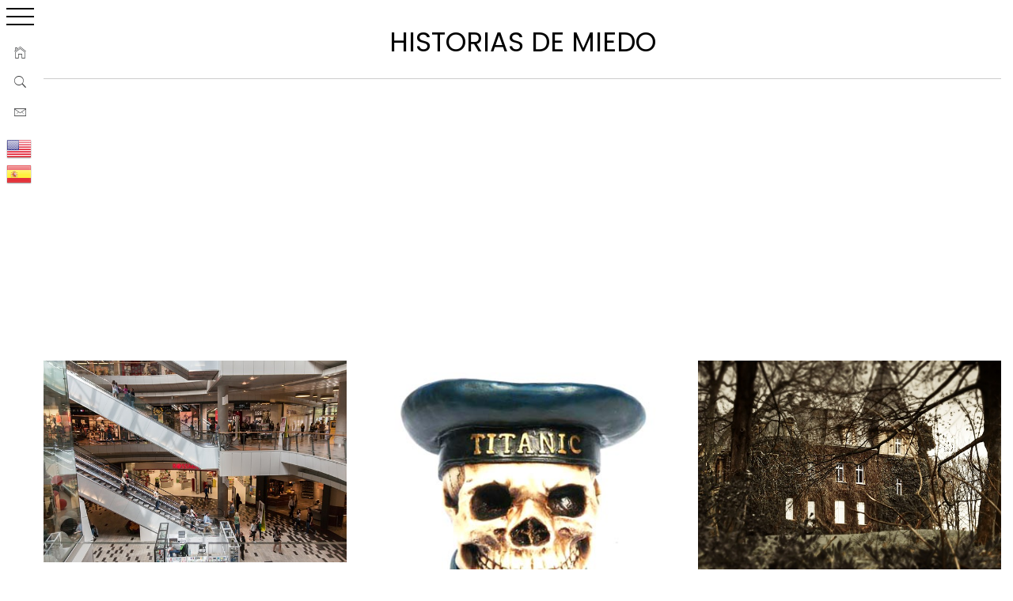

--- FILE ---
content_type: text/html; charset=UTF-8
request_url: https://www.anecdonet.com/historias-de-miedo/
body_size: 19187
content:
 
    <!doctype html>

<html lang="es">

    <head>

        <meta charset="UTF-8">

        <meta name="viewport" content="width=device-width, initial-scale=1">

	<meta name="google-site-verification" content="kDovXKGHakHTg94_JGMQUzpXFQjW1seZShiCR7sdtGw" />
<meta name="p:domain_verify" content="988066a2dafd5767ef00c9f2991b7a78"/>
		
        <link rel="profile" href="https://gmpg.org/xfn/11">



                    <script data-cfasync="false">
                window._EPYT_ = window._EPYT_ || {
                    ajaxurl: "https://www.anecdonet.com/wp-admin/admin-ajax.php",
                    security: "e97774d955",
                    gallery_scrolloffset: 20,
                    eppathtoscripts: "https://www.anecdonet.com/wp-content/plugins/youtube-embed-plus/scripts/",
                    eppath: "https://www.anecdonet.com/wp-content/plugins/youtube-embed-plus/",
                    epresponsiveselector: ["iframe.__youtube_prefs__"],
                    version: "14.2.4",
                    epdovol: true,
                    evselector: 'iframe.__youtube_prefs__[src]',
                    ajax_compat: true,
                    maxres_facade: 'eager',
                    ytapi_load: 'light',
                    pause_others: false,
                    facade_mode: true,
                    not_live_on_channel: false,
                    stopMobileBuffer: true                };</script>
                    <style type="text/css">
                        body .primary-background,
            body button:hover,
            body button:focus,
            body input[type="button"]:hover,
            body input[type="reset"]:hover,
            body input[type="reset"]:focus,
            body input[type="submit"]:hover,
            body input[type="submit"]:focus,
            body .widget .social-widget-menu ul li,
            body .comments-area .comment-list .reply,
            body .slide-categories a:hover,
            body .slide-categories a:focus,
            body .widget .social-widget-menu ul li:hover a:before,
            body .widget .social-widget-menu ul li:focus a:before,
            body .ham,
            body .ham:before,
            body .ham:after,
            body .btn-load-more {
                background: #000000;
            }

                        body .secondary-background,
            body .wp-block-quote,
            body button,
            body input[type="button"],
            body input[type="reset"],
            body input[type="submit"],
            body .widget.widget_minimal_grid_tab_posts_widget ul.nav-tabs li.active a,
            body .widget.widget_minimal_grid_tab_posts_widget ul.nav-tabs > li > a:focus,
            body .widget.widget_minimal_grid_tab_posts_widget ul.nav-tabs > li > a:hover,
            body .author-info .author-social > a:hover,
            body .author-info .author-social > a:focus,
            body .widget .social-widget-menu ul li a:before,
            body .widget .social-widget-menu ul li:hover,
            body .widget .social-widget-menu ul li:focus,
            body .moretag,
            body .moretag,
            body .thememattic-search-icon:before,
            body .slide-categories a,
            body .search-button.active .thememattic-search-icon:before,
            body .search-button.active .thememattic-search-icon:after,
            body .btn-load-more:hover,
            body .btn-load-more:focus,
            body .menu-description{
                background: #a52a2a;
            }

            body.woocommerce #content input.button.alt:hover,
            body.woocommerce #respond input#submit.alt:hover,
            body.woocommerce a.button.alt:hover,
            body.woocommerce button.button.alt:hover,
            body.woocommerce input.button.alt:hover,
            body.woocommerce-page #content input.button.alt:hover,
            body.woocommerce-page #respond input#submit.alt:hover,
            body.woocommerce-page a.button.alt:hover,
            body.woocommerce-page button.button.alt:hover,
            body.woocommerce-page input.button.alt:hover,
            body.woocommerce #content input.button,
            body.woocommerce #respond input#submit,
            body.woocommerce a.button,
            body.woocommerce button.button,
            body.woocommerce input.button,
            body.woocommerce-page #content input.button,
            body.woocommerce-page #respond input#submit,
            body.woocommerce-page a.button,
            body.woocommerce-page button.button,
            body.woocommerce-page input.button,
            body.woocommerce #respond input#submit.alt,
            body.woocommerce a.button.alt,
            body.woocommerce button.button.alt,
            body.woocommerce input.button.alt,
            body.woocommerce .site span.onsale:hover,
            body.woocommerce .site span.onsale:focus,
            body.woocommerce-active .site .widget .onsale:hover,
            body.woocommerce-active .site .widget .onsale:focus{
                background: #a52a2a;
            }

            body .sticky header:before,
            body a:hover,
            body a:focus,
            body a:active,
            body .main-navigation .menu-wrapper > ul > li.current-menu-item > a,
            body .main-navigation .menu-wrapper > ul > li:hover > a,
            body .main-navigation .menu-wrapper > ul > li:focus > a,
            body .sidr a:hover,
            body .sidr a:focus,
            body .page-numbers.current {
                color: #a52a2a;
            }

            body .ajax-loader,
            body .thememattic-search-icon:after {
                border-color: #a52a2a !important;
            }

                        body .section-recommended.section-bg {
                background: #f9e3d2;
            }

                        body .section-recommended.section-bg .home-full-grid-cat-section,
            body .section-recommended.section-bg .home-full-grid-cat-section a {
                color: #333;
            }

                        body,
            body .primary-font,
            body .site .site-title,
            body .section-title{
                font-family: Roboto !important;
            }

                        body .main-navigation #primary-menu li a,
            body h1, body h2, body h3, body h4, body h5, body h6,
            body .secondary-font,
            body .prime-excerpt,
            body blockquote,
            body.single .entry-content:before, .page .entry-content:before {
                font-family: Poppins !important;
            }

                        body .site-title {
                font-size: 24px !important;
            }

                        body, body button, body input, body select, body textarea, body p {
                font-size: 22px !important;
            }

                        body h1 {
                font-size: 31px;
            }

                        body h2,
            h2.entry-title {
                font-size: 29px;
            }

            body.woocommerce ul.products li.product .woocommerce-loop-category__title,
            body.woocommerce ul.products li.product .woocommerce-loop-product__title,
            body.woocommerce ul.products li.product h3{
                font-size: 29px;
            }
                        body h3 {
                font-size: 27px;
            }

                        body h4 {
                font-size: 25px;
            }

                        body h5 {
                font-size: 23px;
            }

                        body .masonry-grid.masonry-col article .entry-content,
            body .masonry-grid.masonry-col article .entry-content p {
                font-size: 15px !important;
            }

                        body .footer-widget-area {
                background: #FFFFFF;
            }

                        body .footer-widget-area,
            body .site-footer .widget-title,
            body .site-footer,
            body .site-footer a,
            body .site-footer a:visited {
                color: #000;
            }

                    </style>
        <meta name='robots' content='index, follow, max-image-preview:large, max-snippet:-1, max-video-preview:-1' />

	<!-- This site is optimized with the Yoast SEO plugin v26.7 - https://yoast.com/wordpress/plugins/seo/ -->
	<title>Historias de miedo | Anecdonet | Anécdotas y más cosas</title>
	<meta name="description" content="Sólo cuenta las que te gusten y añade los detalles que te ayuden a hacerlas creíbles; usa de tu expresión (sin abusar) y de los ruidos de fondo…" />
	<link rel="canonical" href="https://www.anecdonet.com/historias-de-miedo/" />
	<link rel="next" href="https://www.anecdonet.com/historias-de-miedo/page/2/" />
	<meta property="og:locale" content="es_ES" />
	<meta property="og:type" content="article" />
	<meta property="og:title" content="Historias de miedo | Anecdonet | Anécdotas y más cosas" />
	<meta property="og:description" content="Sólo cuenta las que te gusten y añade los detalles que te ayuden a hacerlas creíbles; usa de tu expresión (sin abusar) y de los ruidos de fondo…" />
	<meta property="og:url" content="https://www.anecdonet.com/historias-de-miedo/" />
	<meta property="og:site_name" content="Anecdonet" />
	<meta property="og:image" content="https://www.anecdonet.com/wp-content/uploads/logo-transparente.png" />
	<meta property="og:image:width" content="1216" />
	<meta property="og:image:height" content="1280" />
	<meta property="og:image:type" content="image/png" />
	<meta name="twitter:card" content="summary_large_image" />
	<meta name="twitter:site" content="@anecdonet" />
	<script type="application/ld+json" class="yoast-schema-graph">{"@context":"https://schema.org","@graph":[{"@type":"CollectionPage","@id":"https://www.anecdonet.com/historias-de-miedo/","url":"https://www.anecdonet.com/historias-de-miedo/","name":"Historias de miedo | Anecdonet | Anécdotas y más cosas","isPartOf":{"@id":"https://www.anecdonet.com/#website"},"primaryImageOfPage":{"@id":"https://www.anecdonet.com/historias-de-miedo/#primaryimage"},"image":{"@id":"https://www.anecdonet.com/historias-de-miedo/#primaryimage"},"thumbnailUrl":"https://www.anecdonet.com/wp-content/uploads/stairs-906720_640.jpg","description":"Sólo cuenta las que te gusten y añade los detalles que te ayuden a hacerlas creíbles; usa de tu expresión (sin abusar) y de los ruidos de fondo…","breadcrumb":{"@id":"https://www.anecdonet.com/historias-de-miedo/#breadcrumb"},"inLanguage":"es"},{"@type":"ImageObject","inLanguage":"es","@id":"https://www.anecdonet.com/historias-de-miedo/#primaryimage","url":"https://www.anecdonet.com/wp-content/uploads/stairs-906720_640.jpg","contentUrl":"https://www.anecdonet.com/wp-content/uploads/stairs-906720_640.jpg","width":640,"height":426},{"@type":"BreadcrumbList","@id":"https://www.anecdonet.com/historias-de-miedo/#breadcrumb","itemListElement":[{"@type":"ListItem","position":1,"name":"Home","item":"https://www.anecdonet.com/"},{"@type":"ListItem","position":2,"name":"Historias de miedo"}]},{"@type":"WebSite","@id":"https://www.anecdonet.com/#website","url":"https://www.anecdonet.com/","name":"Anecdonet (viajes, anécdotas y más cosas)","description":"Anécdotas que ayudan a expresar mejor las ideas. Libros, viajes, anécdotas, historias, cuentos, vídeos y más cosas.","publisher":{"@id":"https://www.anecdonet.com/#organization"},"alternateName":"Anecdonet","potentialAction":[{"@type":"SearchAction","target":{"@type":"EntryPoint","urlTemplate":"https://www.anecdonet.com/?s={search_term_string}"},"query-input":{"@type":"PropertyValueSpecification","valueRequired":true,"valueName":"search_term_string"}}],"inLanguage":"es"},{"@type":"Organization","@id":"https://www.anecdonet.com/#organization","name":"Anecdonet","url":"https://www.anecdonet.com/","logo":{"@type":"ImageObject","inLanguage":"es","@id":"https://www.anecdonet.com/#/schema/logo/image/","url":"https://www.anecdonet.com/wp-content/uploads/10171081_10201932696220120_8150515395776507202_n-1.jpg","contentUrl":"https://www.anecdonet.com/wp-content/uploads/10171081_10201932696220120_8150515395776507202_n-1.jpg","width":300,"height":300,"caption":"Anecdonet"},"image":{"@id":"https://www.anecdonet.com/#/schema/logo/image/"},"sameAs":["https://www.facebook.com/anecdonet","https://x.com/anecdonet","https://www.instagram.com/anecdonet/","https://www.linkedin.com/in/anecdonet/","https://es.pinterest.com/anecdonet/"]}]}</script>
	<!-- / Yoast SEO plugin. -->


<link rel='dns-prefetch' href='//static.addtoany.com' />
<link rel='dns-prefetch' href='//fonts.googleapis.com' />
<link rel="alternate" type="application/rss+xml" title="Anecdonet &raquo; Feed" href="https://www.anecdonet.com/feed/" />
<link rel="alternate" type="application/rss+xml" title="Anecdonet &raquo; Categoría Historias de miedo del feed" href="https://www.anecdonet.com/historias-de-miedo/feed/" />
<style id='wp-img-auto-sizes-contain-inline-css' type='text/css'>
img:is([sizes=auto i],[sizes^="auto," i]){contain-intrinsic-size:3000px 1500px}
/*# sourceURL=wp-img-auto-sizes-contain-inline-css */
</style>
<style id='wp-emoji-styles-inline-css' type='text/css'>

	img.wp-smiley, img.emoji {
		display: inline !important;
		border: none !important;
		box-shadow: none !important;
		height: 1em !important;
		width: 1em !important;
		margin: 0 0.07em !important;
		vertical-align: -0.1em !important;
		background: none !important;
		padding: 0 !important;
	}
/*# sourceURL=wp-emoji-styles-inline-css */
</style>
<style id='wp-block-library-inline-css' type='text/css'>
:root{--wp-block-synced-color:#7a00df;--wp-block-synced-color--rgb:122,0,223;--wp-bound-block-color:var(--wp-block-synced-color);--wp-editor-canvas-background:#ddd;--wp-admin-theme-color:#007cba;--wp-admin-theme-color--rgb:0,124,186;--wp-admin-theme-color-darker-10:#006ba1;--wp-admin-theme-color-darker-10--rgb:0,107,160.5;--wp-admin-theme-color-darker-20:#005a87;--wp-admin-theme-color-darker-20--rgb:0,90,135;--wp-admin-border-width-focus:2px}@media (min-resolution:192dpi){:root{--wp-admin-border-width-focus:1.5px}}.wp-element-button{cursor:pointer}:root .has-very-light-gray-background-color{background-color:#eee}:root .has-very-dark-gray-background-color{background-color:#313131}:root .has-very-light-gray-color{color:#eee}:root .has-very-dark-gray-color{color:#313131}:root .has-vivid-green-cyan-to-vivid-cyan-blue-gradient-background{background:linear-gradient(135deg,#00d084,#0693e3)}:root .has-purple-crush-gradient-background{background:linear-gradient(135deg,#34e2e4,#4721fb 50%,#ab1dfe)}:root .has-hazy-dawn-gradient-background{background:linear-gradient(135deg,#faaca8,#dad0ec)}:root .has-subdued-olive-gradient-background{background:linear-gradient(135deg,#fafae1,#67a671)}:root .has-atomic-cream-gradient-background{background:linear-gradient(135deg,#fdd79a,#004a59)}:root .has-nightshade-gradient-background{background:linear-gradient(135deg,#330968,#31cdcf)}:root .has-midnight-gradient-background{background:linear-gradient(135deg,#020381,#2874fc)}:root{--wp--preset--font-size--normal:16px;--wp--preset--font-size--huge:42px}.has-regular-font-size{font-size:1em}.has-larger-font-size{font-size:2.625em}.has-normal-font-size{font-size:var(--wp--preset--font-size--normal)}.has-huge-font-size{font-size:var(--wp--preset--font-size--huge)}.has-text-align-center{text-align:center}.has-text-align-left{text-align:left}.has-text-align-right{text-align:right}.has-fit-text{white-space:nowrap!important}#end-resizable-editor-section{display:none}.aligncenter{clear:both}.items-justified-left{justify-content:flex-start}.items-justified-center{justify-content:center}.items-justified-right{justify-content:flex-end}.items-justified-space-between{justify-content:space-between}.screen-reader-text{border:0;clip-path:inset(50%);height:1px;margin:-1px;overflow:hidden;padding:0;position:absolute;width:1px;word-wrap:normal!important}.screen-reader-text:focus{background-color:#ddd;clip-path:none;color:#444;display:block;font-size:1em;height:auto;left:5px;line-height:normal;padding:15px 23px 14px;text-decoration:none;top:5px;width:auto;z-index:100000}html :where(.has-border-color){border-style:solid}html :where([style*=border-top-color]){border-top-style:solid}html :where([style*=border-right-color]){border-right-style:solid}html :where([style*=border-bottom-color]){border-bottom-style:solid}html :where([style*=border-left-color]){border-left-style:solid}html :where([style*=border-width]){border-style:solid}html :where([style*=border-top-width]){border-top-style:solid}html :where([style*=border-right-width]){border-right-style:solid}html :where([style*=border-bottom-width]){border-bottom-style:solid}html :where([style*=border-left-width]){border-left-style:solid}html :where(img[class*=wp-image-]){height:auto;max-width:100%}:where(figure){margin:0 0 1em}html :where(.is-position-sticky){--wp-admin--admin-bar--position-offset:var(--wp-admin--admin-bar--height,0px)}@media screen and (max-width:600px){html :where(.is-position-sticky){--wp-admin--admin-bar--position-offset:0px}}

/*# sourceURL=wp-block-library-inline-css */
</style><style id='global-styles-inline-css' type='text/css'>
:root{--wp--preset--aspect-ratio--square: 1;--wp--preset--aspect-ratio--4-3: 4/3;--wp--preset--aspect-ratio--3-4: 3/4;--wp--preset--aspect-ratio--3-2: 3/2;--wp--preset--aspect-ratio--2-3: 2/3;--wp--preset--aspect-ratio--16-9: 16/9;--wp--preset--aspect-ratio--9-16: 9/16;--wp--preset--color--black: #000000;--wp--preset--color--cyan-bluish-gray: #abb8c3;--wp--preset--color--white: #ffffff;--wp--preset--color--pale-pink: #f78da7;--wp--preset--color--vivid-red: #cf2e2e;--wp--preset--color--luminous-vivid-orange: #ff6900;--wp--preset--color--luminous-vivid-amber: #fcb900;--wp--preset--color--light-green-cyan: #7bdcb5;--wp--preset--color--vivid-green-cyan: #00d084;--wp--preset--color--pale-cyan-blue: #8ed1fc;--wp--preset--color--vivid-cyan-blue: #0693e3;--wp--preset--color--vivid-purple: #9b51e0;--wp--preset--gradient--vivid-cyan-blue-to-vivid-purple: linear-gradient(135deg,rgb(6,147,227) 0%,rgb(155,81,224) 100%);--wp--preset--gradient--light-green-cyan-to-vivid-green-cyan: linear-gradient(135deg,rgb(122,220,180) 0%,rgb(0,208,130) 100%);--wp--preset--gradient--luminous-vivid-amber-to-luminous-vivid-orange: linear-gradient(135deg,rgb(252,185,0) 0%,rgb(255,105,0) 100%);--wp--preset--gradient--luminous-vivid-orange-to-vivid-red: linear-gradient(135deg,rgb(255,105,0) 0%,rgb(207,46,46) 100%);--wp--preset--gradient--very-light-gray-to-cyan-bluish-gray: linear-gradient(135deg,rgb(238,238,238) 0%,rgb(169,184,195) 100%);--wp--preset--gradient--cool-to-warm-spectrum: linear-gradient(135deg,rgb(74,234,220) 0%,rgb(151,120,209) 20%,rgb(207,42,186) 40%,rgb(238,44,130) 60%,rgb(251,105,98) 80%,rgb(254,248,76) 100%);--wp--preset--gradient--blush-light-purple: linear-gradient(135deg,rgb(255,206,236) 0%,rgb(152,150,240) 100%);--wp--preset--gradient--blush-bordeaux: linear-gradient(135deg,rgb(254,205,165) 0%,rgb(254,45,45) 50%,rgb(107,0,62) 100%);--wp--preset--gradient--luminous-dusk: linear-gradient(135deg,rgb(255,203,112) 0%,rgb(199,81,192) 50%,rgb(65,88,208) 100%);--wp--preset--gradient--pale-ocean: linear-gradient(135deg,rgb(255,245,203) 0%,rgb(182,227,212) 50%,rgb(51,167,181) 100%);--wp--preset--gradient--electric-grass: linear-gradient(135deg,rgb(202,248,128) 0%,rgb(113,206,126) 100%);--wp--preset--gradient--midnight: linear-gradient(135deg,rgb(2,3,129) 0%,rgb(40,116,252) 100%);--wp--preset--font-size--small: 13px;--wp--preset--font-size--medium: 20px;--wp--preset--font-size--large: 36px;--wp--preset--font-size--x-large: 42px;--wp--preset--spacing--20: 0.44rem;--wp--preset--spacing--30: 0.67rem;--wp--preset--spacing--40: 1rem;--wp--preset--spacing--50: 1.5rem;--wp--preset--spacing--60: 2.25rem;--wp--preset--spacing--70: 3.38rem;--wp--preset--spacing--80: 5.06rem;--wp--preset--shadow--natural: 6px 6px 9px rgba(0, 0, 0, 0.2);--wp--preset--shadow--deep: 12px 12px 50px rgba(0, 0, 0, 0.4);--wp--preset--shadow--sharp: 6px 6px 0px rgba(0, 0, 0, 0.2);--wp--preset--shadow--outlined: 6px 6px 0px -3px rgb(255, 255, 255), 6px 6px rgb(0, 0, 0);--wp--preset--shadow--crisp: 6px 6px 0px rgb(0, 0, 0);}:where(.is-layout-flex){gap: 0.5em;}:where(.is-layout-grid){gap: 0.5em;}body .is-layout-flex{display: flex;}.is-layout-flex{flex-wrap: wrap;align-items: center;}.is-layout-flex > :is(*, div){margin: 0;}body .is-layout-grid{display: grid;}.is-layout-grid > :is(*, div){margin: 0;}:where(.wp-block-columns.is-layout-flex){gap: 2em;}:where(.wp-block-columns.is-layout-grid){gap: 2em;}:where(.wp-block-post-template.is-layout-flex){gap: 1.25em;}:where(.wp-block-post-template.is-layout-grid){gap: 1.25em;}.has-black-color{color: var(--wp--preset--color--black) !important;}.has-cyan-bluish-gray-color{color: var(--wp--preset--color--cyan-bluish-gray) !important;}.has-white-color{color: var(--wp--preset--color--white) !important;}.has-pale-pink-color{color: var(--wp--preset--color--pale-pink) !important;}.has-vivid-red-color{color: var(--wp--preset--color--vivid-red) !important;}.has-luminous-vivid-orange-color{color: var(--wp--preset--color--luminous-vivid-orange) !important;}.has-luminous-vivid-amber-color{color: var(--wp--preset--color--luminous-vivid-amber) !important;}.has-light-green-cyan-color{color: var(--wp--preset--color--light-green-cyan) !important;}.has-vivid-green-cyan-color{color: var(--wp--preset--color--vivid-green-cyan) !important;}.has-pale-cyan-blue-color{color: var(--wp--preset--color--pale-cyan-blue) !important;}.has-vivid-cyan-blue-color{color: var(--wp--preset--color--vivid-cyan-blue) !important;}.has-vivid-purple-color{color: var(--wp--preset--color--vivid-purple) !important;}.has-black-background-color{background-color: var(--wp--preset--color--black) !important;}.has-cyan-bluish-gray-background-color{background-color: var(--wp--preset--color--cyan-bluish-gray) !important;}.has-white-background-color{background-color: var(--wp--preset--color--white) !important;}.has-pale-pink-background-color{background-color: var(--wp--preset--color--pale-pink) !important;}.has-vivid-red-background-color{background-color: var(--wp--preset--color--vivid-red) !important;}.has-luminous-vivid-orange-background-color{background-color: var(--wp--preset--color--luminous-vivid-orange) !important;}.has-luminous-vivid-amber-background-color{background-color: var(--wp--preset--color--luminous-vivid-amber) !important;}.has-light-green-cyan-background-color{background-color: var(--wp--preset--color--light-green-cyan) !important;}.has-vivid-green-cyan-background-color{background-color: var(--wp--preset--color--vivid-green-cyan) !important;}.has-pale-cyan-blue-background-color{background-color: var(--wp--preset--color--pale-cyan-blue) !important;}.has-vivid-cyan-blue-background-color{background-color: var(--wp--preset--color--vivid-cyan-blue) !important;}.has-vivid-purple-background-color{background-color: var(--wp--preset--color--vivid-purple) !important;}.has-black-border-color{border-color: var(--wp--preset--color--black) !important;}.has-cyan-bluish-gray-border-color{border-color: var(--wp--preset--color--cyan-bluish-gray) !important;}.has-white-border-color{border-color: var(--wp--preset--color--white) !important;}.has-pale-pink-border-color{border-color: var(--wp--preset--color--pale-pink) !important;}.has-vivid-red-border-color{border-color: var(--wp--preset--color--vivid-red) !important;}.has-luminous-vivid-orange-border-color{border-color: var(--wp--preset--color--luminous-vivid-orange) !important;}.has-luminous-vivid-amber-border-color{border-color: var(--wp--preset--color--luminous-vivid-amber) !important;}.has-light-green-cyan-border-color{border-color: var(--wp--preset--color--light-green-cyan) !important;}.has-vivid-green-cyan-border-color{border-color: var(--wp--preset--color--vivid-green-cyan) !important;}.has-pale-cyan-blue-border-color{border-color: var(--wp--preset--color--pale-cyan-blue) !important;}.has-vivid-cyan-blue-border-color{border-color: var(--wp--preset--color--vivid-cyan-blue) !important;}.has-vivid-purple-border-color{border-color: var(--wp--preset--color--vivid-purple) !important;}.has-vivid-cyan-blue-to-vivid-purple-gradient-background{background: var(--wp--preset--gradient--vivid-cyan-blue-to-vivid-purple) !important;}.has-light-green-cyan-to-vivid-green-cyan-gradient-background{background: var(--wp--preset--gradient--light-green-cyan-to-vivid-green-cyan) !important;}.has-luminous-vivid-amber-to-luminous-vivid-orange-gradient-background{background: var(--wp--preset--gradient--luminous-vivid-amber-to-luminous-vivid-orange) !important;}.has-luminous-vivid-orange-to-vivid-red-gradient-background{background: var(--wp--preset--gradient--luminous-vivid-orange-to-vivid-red) !important;}.has-very-light-gray-to-cyan-bluish-gray-gradient-background{background: var(--wp--preset--gradient--very-light-gray-to-cyan-bluish-gray) !important;}.has-cool-to-warm-spectrum-gradient-background{background: var(--wp--preset--gradient--cool-to-warm-spectrum) !important;}.has-blush-light-purple-gradient-background{background: var(--wp--preset--gradient--blush-light-purple) !important;}.has-blush-bordeaux-gradient-background{background: var(--wp--preset--gradient--blush-bordeaux) !important;}.has-luminous-dusk-gradient-background{background: var(--wp--preset--gradient--luminous-dusk) !important;}.has-pale-ocean-gradient-background{background: var(--wp--preset--gradient--pale-ocean) !important;}.has-electric-grass-gradient-background{background: var(--wp--preset--gradient--electric-grass) !important;}.has-midnight-gradient-background{background: var(--wp--preset--gradient--midnight) !important;}.has-small-font-size{font-size: var(--wp--preset--font-size--small) !important;}.has-medium-font-size{font-size: var(--wp--preset--font-size--medium) !important;}.has-large-font-size{font-size: var(--wp--preset--font-size--large) !important;}.has-x-large-font-size{font-size: var(--wp--preset--font-size--x-large) !important;}
/*# sourceURL=global-styles-inline-css */
</style>

<style id='classic-theme-styles-inline-css' type='text/css'>
/*! This file is auto-generated */
.wp-block-button__link{color:#fff;background-color:#32373c;border-radius:9999px;box-shadow:none;text-decoration:none;padding:calc(.667em + 2px) calc(1.333em + 2px);font-size:1.125em}.wp-block-file__button{background:#32373c;color:#fff;text-decoration:none}
/*# sourceURL=/wp-includes/css/classic-themes.min.css */
</style>
<link rel='stylesheet' id='easy-query-css' href='https://www.anecdonet.com/wp-content/plugins/easy-query/core/css/easy-query.css?ver=6.9' type='text/css' media='all' />
<link rel='stylesheet' id='finalTilesGallery_stylesheet-css' href='https://www.anecdonet.com/wp-content/plugins/final-tiles-grid-gallery-lite/scripts/ftg.css?ver=3.6.9' type='text/css' media='all' />
<link rel='stylesheet' id='fontawesome_stylesheet-css' href='https://www.anecdonet.com/wp-content/plugins/final-tiles-grid-gallery-lite/fonts/font-awesome/css/font-awesome.min.css?ver=6.9' type='text/css' media='all' />
<link rel='stylesheet' id='toc-screen-css' href='https://www.anecdonet.com/wp-content/plugins/table-of-contents-plus/screen.min.css?ver=2411.1' type='text/css' media='all' />
<style id='toc-screen-inline-css' type='text/css'>
div#toc_container ul li {font-size: 22px;}
/*# sourceURL=toc-screen-inline-css */
</style>
<link rel='stylesheet' id='crp-style-thumbs-grid-css' href='https://www.anecdonet.com/wp-content/plugins/contextual-related-posts/css/thumbs-grid.min.css?ver=4.1.0' type='text/css' media='all' />
<style id='crp-style-thumbs-grid-inline-css' type='text/css'>

			.crp_related.crp-thumbs-grid ul li a.crp_link {
				grid-template-rows: 100px auto;
			}
			.crp_related.crp-thumbs-grid ul {
				grid-template-columns: repeat(auto-fill, minmax(150px, 1fr));
			}
			
/*# sourceURL=crp-style-thumbs-grid-inline-css */
</style>
<link rel='stylesheet' id='ionicons-css' href='https://www.anecdonet.com/wp-content/themes/minimal-grid/assets/lib/ionicons/css/ionicons.min.css?ver=6.9' type='text/css' media='all' />
<link rel='stylesheet' id='bootstrap-css' href='https://www.anecdonet.com/wp-content/themes/minimal-grid/assets/lib/bootstrap/css/bootstrap.min.css?ver=6.9' type='text/css' media='all' />
<link rel='stylesheet' id='magnific-popup-css' href='https://www.anecdonet.com/wp-content/themes/minimal-grid/assets/lib/magnific-popup/magnific-popup.css?ver=6.9' type='text/css' media='all' />
<link rel='stylesheet' id='slick-css' href='https://www.anecdonet.com/wp-content/themes/minimal-grid/assets/lib/slick/css/slick.min.css?ver=6.9' type='text/css' media='all' />
<link rel='stylesheet' id='perfect-scrollbar-css' href='https://www.anecdonet.com/wp-content/themes/minimal-grid/assets/lib/perfect-scrollbar/css/perfect-scrollbar.css?ver=6.9' type='text/css' media='all' />
<link rel='stylesheet' id='mediaelement-css' href='https://www.anecdonet.com/wp-includes/js/mediaelement/mediaelementplayer-legacy.min.css?ver=4.2.17' type='text/css' media='all' />
<link rel='stylesheet' id='wp-mediaelement-css' href='https://www.anecdonet.com/wp-includes/js/mediaelement/wp-mediaelement.min.css?ver=6.9' type='text/css' media='all' />
<link rel='stylesheet' id='minimal-grid-style-css' href='https://www.anecdonet.com/wp-content/themes/minimal-grid/style.css?ver=6.9' type='text/css' media='all' />
<link rel='stylesheet' id='minimal-grid-google-fonts-css' href='https://fonts.googleapis.com/css?family=Roboto:300,300i,400,400i,500,700|Poppins:400,400i,700,700i' type='text/css' media='all' />
<link rel='stylesheet' id='taxopress-frontend-css-css' href='https://www.anecdonet.com/wp-content/plugins/simple-tags/assets/frontend/css/frontend.css?ver=3.42.0' type='text/css' media='all' />
<link rel='stylesheet' id='addtoany-css' href='https://www.anecdonet.com/wp-content/plugins/add-to-any/addtoany.min.css?ver=1.16' type='text/css' media='all' />
<link rel='stylesheet' id='__EPYT__style-css' href='https://www.anecdonet.com/wp-content/plugins/youtube-embed-plus/styles/ytprefs.min.css?ver=14.2.4' type='text/css' media='all' />
<style id='__EPYT__style-inline-css' type='text/css'>

                .epyt-gallery-thumb {
                        width: 33.333%;
                }
                
                         @media (min-width:0px) and (max-width: 767px) {
                            .epyt-gallery-rowbreak {
                                display: none;
                            }
                            .epyt-gallery-allthumbs[class*="epyt-cols"] .epyt-gallery-thumb {
                                width: 100% !important;
                            }
                          }
/*# sourceURL=__EPYT__style-inline-css */
</style>
            <script data-cfasync="false">
                window._EPYT_ = window._EPYT_ || {
                    ajaxurl: "https://www.anecdonet.com/wp-admin/admin-ajax.php",
                    security: "e97774d955",
                    gallery_scrolloffset: 20,
                    eppathtoscripts: "https://www.anecdonet.com/wp-content/plugins/youtube-embed-plus/scripts/",
                    eppath: "https://www.anecdonet.com/wp-content/plugins/youtube-embed-plus/",
                    epresponsiveselector: ["iframe.__youtube_prefs__"],
                    version: "14.2.4",
                    epdovol: true,
                    evselector: 'iframe.__youtube_prefs__[src]',
                    ajax_compat: true,
                    maxres_facade: 'eager',
                    ytapi_load: 'light',
                    pause_others: false,
                    facade_mode: true,
                    not_live_on_channel: false,
                    stopMobileBuffer: true                };</script>
            <script type="text/javascript" id="addtoany-core-js-before">
/* <![CDATA[ */
window.a2a_config=window.a2a_config||{};a2a_config.callbacks=[];a2a_config.overlays=[];a2a_config.templates={};a2a_localize = {
	Share: "Compartir",
	Save: "Guardar",
	Subscribe: "Suscribir",
	Email: "Correo electrónico",
	Bookmark: "Marcador",
	ShowAll: "Mostrar todo",
	ShowLess: "Mostrar menos",
	FindServices: "Encontrar servicio(s)",
	FindAnyServiceToAddTo: "Encuentra al instante cualquier servicio para añadir a",
	PoweredBy: "Funciona con",
	ShareViaEmail: "Compartir por correo electrónico",
	SubscribeViaEmail: "Suscribirse a través de correo electrónico",
	BookmarkInYourBrowser: "Añadir a marcadores de tu navegador",
	BookmarkInstructions: "Presiona «Ctrl+D» o «\u2318+D» para añadir esta página a marcadores",
	AddToYourFavorites: "Añadir a tus favoritos",
	SendFromWebOrProgram: "Enviar desde cualquier dirección o programa de correo electrónico ",
	EmailProgram: "Programa de correo electrónico",
	More: "Más&#8230;",
	ThanksForSharing: "¡Gracias por compartir!",
	ThanksForFollowing: "¡Gracias por seguirnos!"
};


//# sourceURL=addtoany-core-js-before
/* ]]> */
</script>
<script type="text/javascript" defer src="https://static.addtoany.com/menu/page.js" id="addtoany-core-js"></script>
<script type="text/javascript" src="https://www.anecdonet.com/wp-includes/js/jquery/jquery.min.js?ver=3.7.1" id="jquery-core-js"></script>
<script type="text/javascript" src="https://www.anecdonet.com/wp-includes/js/jquery/jquery-migrate.min.js?ver=3.4.1" id="jquery-migrate-js"></script>
<script type="text/javascript" defer src="https://www.anecdonet.com/wp-content/plugins/add-to-any/addtoany.min.js?ver=1.1" id="addtoany-jquery-js"></script>
<script type="text/javascript" src="https://www.anecdonet.com/wp-content/plugins/simple-tags/assets/frontend/js/frontend.js?ver=3.42.0" id="taxopress-frontend-js-js"></script>
<script type="text/javascript" src="https://www.anecdonet.com/wp-content/plugins/youtube-embed-plus/scripts/ytprefs.min.js?ver=14.2.4" id="__ytprefs__-js"></script>
<style type="text/css">a.st_tag, a.internal_tag, .st_tag, .internal_tag { text-decoration: underline !important; }</style><link rel="icon" href="https://www.anecdonet.com/wp-content/uploads/cropped-logo-transparente-32x32.png" sizes="32x32" />
<link rel="icon" href="https://www.anecdonet.com/wp-content/uploads/cropped-logo-transparente-192x192.png" sizes="192x192" />
<link rel="apple-touch-icon" href="https://www.anecdonet.com/wp-content/uploads/cropped-logo-transparente-180x180.png" />
<meta name="msapplication-TileImage" content="https://www.anecdonet.com/wp-content/uploads/cropped-logo-transparente-270x270.png" />

<!-- Global site tag (gtag.js) - Google Analytics -->
<script async src="https://www.googletagmanager.com/gtag/js?id=UA-42606879-1"></script>
<script>
  window.dataLayer = window.dataLayer || [];
  function gtag(){dataLayer.push(arguments);}
  gtag('js', new Date());

  gtag('config', 'UA-42606879-1');
</script>

<script data-ad-client="ca-pub-2035892808163995" async src="https://pagead2.googlesyndication.com/pagead/js/adsbygoogle.js"></script>
		
			<script async defer src="//assets.pinterest.com/js/pinit.js"></script>


		
    </head>

<body >

	
			

    <aside id="thememattic-aside" class="aside-panel">
		
	

        <div class="menu-mobile">

            <div class="trigger-nav">

                <div class="trigger-icon nav-toogle menu-mobile-toogle">

                    <a class="trigger-icon" href="#">

                        <span class="icon-bar top"></span>

                        <span class="icon-bar middle"></span>

                        <span class="icon-bar bottom"></span>

                    </a>

                </div>

            </div>

            <div class="trigger-nav-right">

                <ul class="nav-right-options">
					
					<li><div class="gtranslate_wrapper" id="gt-wrapper-47407455"></div></li>
					
				<li><a href="/cdn-cgi/l/email-protection#4a" target="_blank"><span class="thememattic-icon ion-ios-email-outline"></span></a>
					</li>
                    <li>
                        <a href="https://www.anecdonet.com/buscar">
							<i class="thememattic-icon ion-ios-search"></i></a>

                    </li>

                    <li>

                        <a class="site-logo site-logo-mobile" href="https://www.anecdonet.com">

                            <i class="thememattic-icon ion-ios-home-outline"></i>

                        </a>
                    </li>
					
					

                </ul>

            </div>

        </div>


        <div class="aside-menu">

            <div class="nav-panel">

                <div class="trigger-nav">

                    <div class="trigger-icon trigger-icon-wraper nav-toogle nav-panel-toogle">

                        <a class="trigger-icon" href="#">

                            <span class="icon-bar top"></span>

                            <span class="icon-bar middle"></span>

                            <span class="icon-bar bottom"></span>

                        </a>

                    </div>

                </div>

                <div class="asidepanel-icon">

                    <div class="asidepanel-icon__item">
						
                        <div class="contact-icons">
							
                            <a class="" href="https://www.anecdonet.com">
								
                                <i class="thememattic-icon ion-ios-home-outline"></i>

                            </a>

                        </div>

                    </div>



                

                    <div class="asidepanel-icon__item">

                        <div class="contact-icons">
							
						<a class="" href="https://www.anecdonet.com/buscar">
     

                            <i class="thememattic-icon ion-ios-search"></i>

							</a>

                        </div>

                    </div>

                    
                        <div class="asidepanel-icon__item">

                            <div class="contact-icons">

                                
                                <a href="https://www.linkedin.com/in/anecdonet/" target="_blank">

                                <span class="thememattic-icon ion-ios-email-outline"></span>

                                </a>

								<br><br><div class="gtranslate_wrapper" id="gt-wrapper-31681630"></div>                          
								
							</div>
							
                        </div>

                    
                </div>

            </div>

            <div class="menu-panel">

                <div class="menu-panel-wrapper">
					
					

                    <div class="site-branding">

                        
                            <p class="site-title"><a href="https://www.anecdonet.com/"

                                                     rel="home">Anecdonet</a></p>

                        
                            <p class="site-description secondary-font">

                                Anécdotas que ayudan a expresar mejor las ideas. Libros, viajes, anécdotas, historias, cuentos, vídeos y más cosas.
                            </p>

                        
                    </div>

                    <div class="thememattic-navigation">

                        <nav id="site-navigation" class="main-navigation">

                            <span class="toggle-menu" aria-controls="primary-menu" aria-expanded="false">

                                 <span class="screen-reader-text">

                                    Menú principal
                                </span>

                                <i class="ham"></i>

                            </span>

                            <div class="menu-wrapper"><ul id="primary-menu" class="menu"><li id="menu-item-21789" class="menu-item menu-item-type-post_type menu-item-object-page menu-item-21789"><a href="https://www.anecdonet.com/buscar/">Buscar anécdotas</a></li>
<li id="menu-item-58968" class="menu-item menu-item-type-post_type menu-item-object-page menu-item-58968"><a href="https://www.anecdonet.com/anecdotas-clasificadas/">Clasificación</a></li>
<li id="menu-item-58871" class="menu-item menu-item-type-taxonomy menu-item-object-category menu-item-58871"><a href="https://www.anecdonet.com/las-mejores-anecdotas/">Las mejores</a></li>
<li id="menu-item-28345" class="menu-item menu-item-type-custom menu-item-object-custom menu-item-28345"><a href="https://www.anecdonet.com/libros-recomendados/">Libros recomendados</a></li>
<li id="menu-item-50238" class="menu-item menu-item-type-post_type menu-item-object-page menu-item-50238"><a href="https://www.anecdonet.com/para-que-sirve-contar-anecdotas/">¿Para qué sirve?</a></li>
<li id="menu-item-82776" class="menu-item menu-item-type-post_type menu-item-object-page menu-item-82776"><a href="https://www.anecdonet.com/quienes-somos/">¿QUIÉNES SOMOS?</a></li>
<li id="menu-item-27325" class="menu-item menu-item-type-post_type menu-item-object-page menu-item-privacy-policy menu-item-27325"><a rel="privacy-policy" href="https://www.anecdonet.com/politica-de-privacidad/">Privacidad</a></li>
</ul></div>
                        </nav><!-- #site-navigation -->

                        
                    </div>

                </div>



                
            </div>

        </div>

    </aside>


<div id="page" class="site">

    <a class="skip-link screen-reader-text" href="#content">Ir al contenido</a>


	
    <div id="content" class="site-content">


        
            <header class="inner-banner">



                            <h1 class="entry-title">Historias de miedo</h1>
            </header>

            
			<hr class="wp-block-separator has-css-opacity"/>        <div class="content-inner-wrapper">
			<div id="primary" class="content-area">
		<main id="main" class="site-main">
                <div class="masonry-grid masonry-col">
<article id="post-38483" class="post-38483 post type-post status-publish format-standard has-post-thumbnail placeholder-for-hentry category-corazon category-historias-de-miedo category-miedo category-vida tag-alicia tag-america tag-americas tag-anecdota tag-anecdotas tag-asustada tag-badajoz tag-conmigo tag-corazon tag-cristal tag-derecha tag-desgracia tag-efectivamente tag-esquina tag-estabamos tag-estuviera tag-gonzalo tag-gracia tag-historia tag-historias tag-iran tag-izquierda tag-justamente tag-lentamente tag-ley tag-leyenda tag-llegaron tag-llorones tag-miedo tag-nosotras tag-preguntar tag-pregunto tag-queen tag-razon tag-realidad tag-recuerdo tag-salimos tag-seguimos tag-siguiendo tag-supuestamente tag-tranquila tag-tuvieron">
	
  	
 <div class="tm-archive-wrapper">

    <div class="entry-content"><center><div class="post-thumb"><img width="640" height="426" src="https://www.anecdonet.com/wp-content/uploads/stairs-906720_640.jpg" class="attachment-full size-full wp-post-image" alt="" decoding="async" fetchpriority="high" srcset="https://www.anecdonet.com/wp-content/uploads/stairs-906720_640.jpg 640w, https://www.anecdonet.com/wp-content/uploads/stairs-906720_640-400x266.jpg 400w, https://www.anecdonet.com/wp-content/uploads/stairs-906720_640-380x254.jpg 380w, https://www.anecdonet.com/wp-content/uploads/stairs-906720_640-480x320.jpg 480w, https://www.anecdonet.com/wp-content/uploads/stairs-906720_640-272x182.jpg 272w" sizes="(max-width: 640px) 100vw, 640px" /><div class="grid-item-overlay">

          <a href="https://www.anecdonet.com/07/16/la-leyenda-del-perseguidor/"><span></span></a></div></div></center>
     <header class="entry-header">

       <center>       
       <h5 class="entry-title"><a href="https://www.anecdonet.com/07/16/la-leyenda-del-perseguidor/" rel="bookmark">La leyenda del Perseguidor (Corazón)</a></h4>      
      </center>

      
   </header>

</div>



 
</article>


<article id="post-167933" class="post-167933 post type-post status-publish format-standard has-post-thumbnail placeholder-for-hentry category-historias-de-miedo tag-acercaba tag-afirmaba tag-agilidad tag-alma tag-asma tag-brujula tag-chad tag-circula tag-conexion tag-considera tag-contaba tag-desespera tag-espeluznantes tag-evitaban tag-explica tag-fantasma tag-fenomeno tag-fenomenos tag-fragilidad tag-hablaba tag-hablaban tag-historia tag-historias tag-horrible tag-lamento tag-ley tag-leyenda tag-mali tag-marinos tag-miedo tag-misterio tag-perdida tag-presencia tag-ricos tag-rimentar tag-sistema tag-sombras tag-sucesos tag-supersticion tag-temor tag-terrible tag-terror tag-testigos tag-testimonios tag-titanic tag-ultratumba tag-ventura tag-viviente">
	
  	
 <div class="tm-archive-wrapper">

    <div class="entry-content"><center><div class="post-thumb"><img width="410" height="410" src="https://www.anecdonet.com/wp-content/uploads/titanic-skull-money-box.jpg" class="attachment-full size-full wp-post-image" alt="" decoding="async" srcset="https://www.anecdonet.com/wp-content/uploads/titanic-skull-money-box.jpg 410w, https://www.anecdonet.com/wp-content/uploads/titanic-skull-money-box-400x400.jpg 400w, https://www.anecdonet.com/wp-content/uploads/titanic-skull-money-box-300x300.jpg 300w, https://www.anecdonet.com/wp-content/uploads/titanic-skull-money-box-120x120.jpg 120w" sizes="(max-width: 410px) 100vw, 410px" /><div class="grid-item-overlay">

          <a href="https://www.anecdonet.com/06/22/la-maldicion-del-titanic/"><span></span></a></div></div></center>
     <header class="entry-header">

       <center>       
       <h5 class="entry-title"><a href="https://www.anecdonet.com/06/22/la-maldicion-del-titanic/" rel="bookmark">La maldición del Titanic (Historias de miedo)</a></h4>      
      </center>

      
   </header>

</div>



 
</article>


<article id="post-161997" class="post-161997 post type-post status-publish format-standard has-post-thumbnail placeholder-for-hentry category-historias-de-miedo tag-amigos tag-asesina tag-asma tag-atencion tag-atrapado tag-aventura tag-contaba tag-embrujada tag-escuchar tag-esposa tag-expresion tag-familia tag-fantasma tag-generaciones tag-hijo tag-historia tag-historias tag-jovenes tag-lamento tag-ley tag-leyenda tag-leyendas tag-miedo tag-mundo tag-nora tag-pensaba tag-perdido tag-puertas tag-queria tag-rituales tag-sol tag-terrible tag-urbanas tag-ventura">
	
  	
 <div class="tm-archive-wrapper">

    <div class="entry-content"><center><div class="post-thumb"><img width="640" height="480" src="https://www.anecdonet.com/wp-content/uploads/haunted-house-1124241_640.jpg" class="attachment-full size-full wp-post-image" alt="" decoding="async" srcset="https://www.anecdonet.com/wp-content/uploads/haunted-house-1124241_640.jpg 640w, https://www.anecdonet.com/wp-content/uploads/haunted-house-1124241_640-400x300.jpg 400w, https://www.anecdonet.com/wp-content/uploads/haunted-house-1124241_640-480x360.jpg 480w" sizes="(max-width: 640px) 100vw, 640px" /><div class="grid-item-overlay">

          <a href="https://www.anecdonet.com/05/02/la-verdad-detras-de-la-casa-embrujada-del-bosque/"><span></span></a></div></div></center>
     <header class="entry-header">

       <center>       
       <h5 class="entry-title"><a href="https://www.anecdonet.com/05/02/la-verdad-detras-de-la-casa-embrujada-del-bosque/" rel="bookmark">La verdad detrás de la casa embrujada del bosque (Historias de miedo)</a></h4>      
      </center>

      
   </header>

</div>



 
</article>


<article id="post-137735" class="post-137735 post type-post status-publish format-standard has-post-thumbnail placeholder-for-hentry category-historias-de-miedo category-microrrelatos tag-escuchar tag-historia tag-historias tag-miedo tag-mundo tag-viudo">
	
  	
 <div class="tm-archive-wrapper">

    <div class="entry-content"><center><div class="post-thumb"><img width="1024" height="1024" src="https://www.anecdonet.com/wp-content/uploads/parallel-world-people.png" class="attachment-full size-full wp-post-image" alt="" decoding="async" loading="lazy" srcset="https://www.anecdonet.com/wp-content/uploads/parallel-world-people.png 1024w, https://www.anecdonet.com/wp-content/uploads/parallel-world-people-400x400.png 400w, https://www.anecdonet.com/wp-content/uploads/parallel-world-people-300x300.png 300w, https://www.anecdonet.com/wp-content/uploads/parallel-world-people-768x768.png 768w, https://www.anecdonet.com/wp-content/uploads/parallel-world-people-120x120.png 120w, https://www.anecdonet.com/wp-content/uploads/parallel-world-people-480x480.png 480w" sizes="auto, (max-width: 1024px) 100vw, 1024px" /><div class="grid-item-overlay">

          <a href="https://www.anecdonet.com/12/05/el-mundo-paralelo/"><span></span></a></div></div></center>
     <header class="entry-header">

       <center>       
       <h5 class="entry-title"><a href="https://www.anecdonet.com/12/05/el-mundo-paralelo/" rel="bookmark">El mundo paralelo (Historias de miedo)</a></h4>      
      </center>

      
   </header>

</div>



 
</article>


<article id="post-125211" class="post-125211 post type-post status-publish format-standard has-post-thumbnail placeholder-for-hentry category-historias-de-miedo category-miedo tag-androides tag-asma tag-autopista tag-bosque-de-gizcy tag-burlona tag-conmigo tag-embrujada tag-fantasma tag-gizcy tag-historia tag-historias tag-huesuda tag-ley tag-leyenda tag-miedo tag-monedas tag-novio tag-presencia tag-suelo">
	
  	
 <div class="tm-archive-wrapper">

    <div class="entry-content"><center><div class="post-thumb"><img width="707" height="841" src="https://www.anecdonet.com/wp-content/uploads/calavera-e1667225699837.jpg" class="attachment-full size-full wp-post-image" alt="" decoding="async" loading="lazy" srcset="https://www.anecdonet.com/wp-content/uploads/calavera-e1667225699837.jpg 707w, https://www.anecdonet.com/wp-content/uploads/calavera-e1667225699837-336x400.jpg 336w, https://www.anecdonet.com/wp-content/uploads/calavera-e1667225699837-480x571.jpg 480w" sizes="auto, (max-width: 707px) 100vw, 707px" /><div class="grid-item-overlay">

          <a href="https://www.anecdonet.com/10/31/19-historias-de-miedo/"><span></span></a></div></div></center>
     <header class="entry-header">

       <center>       
       <h5 class="entry-title"><a href="https://www.anecdonet.com/10/31/19-historias-de-miedo/" rel="bookmark">19 historias de miedo (Historias de miedo)</a></h4>      
      </center>

      
   </header>

</div>



 
</article>


<article id="post-125071" class="post-125071 post type-post status-publish format-standard has-post-thumbnail placeholder-for-hentry category-historias-de-miedo tag-androides tag-asma tag-autopista tag-bosque-de-gizcy tag-burlona tag-conmigo tag-fantasma tag-gizcy tag-historia tag-historias tag-huesuda tag-ley tag-leyenda tag-miedo tag-monedas tag-novio tag-presencia tag-suelo">
	
  	
 <div class="tm-archive-wrapper">

    <div class="entry-content"><center><div class="post-thumb"><img width="1920" height="2560" src="https://www.anecdonet.com/wp-content/uploads/caza-fantasmas-moquete-scaled.jpg" class="attachment-full size-full wp-post-image" alt="" decoding="async" loading="lazy" srcset="https://www.anecdonet.com/wp-content/uploads/caza-fantasmas-moquete-scaled.jpg 1920w, https://www.anecdonet.com/wp-content/uploads/caza-fantasmas-moquete-300x400.jpg 300w, https://www.anecdonet.com/wp-content/uploads/caza-fantasmas-moquete-768x1024.jpg 768w, https://www.anecdonet.com/wp-content/uploads/caza-fantasmas-moquete-1152x1536.jpg 1152w, https://www.anecdonet.com/wp-content/uploads/caza-fantasmas-moquete-1536x2048.jpg 1536w, https://www.anecdonet.com/wp-content/uploads/caza-fantasmas-moquete-480x640.jpg 480w" sizes="auto, (max-width: 1920px) 100vw, 1920px" /><div class="grid-item-overlay">

          <a href="https://www.anecdonet.com/10/24/18-historias-de-miedo/"><span></span></a></div></div></center>
     <header class="entry-header">

       <center>       
       <h5 class="entry-title"><a href="https://www.anecdonet.com/10/24/18-historias-de-miedo/" rel="bookmark">18 historias de miedo (Historias de miedo)</a></h4>      
      </center>

      
   </header>

</div>



 
</article>


<article id="post-125013" class="post-125013 post type-post status-publish format-standard has-post-thumbnail placeholder-for-hentry category-historias-de-miedo tag-androides tag-asma tag-autopista tag-bilidad tag-bosque-de-gizcy tag-burlona tag-conmigo tag-creibles tag-cuidado tag-embrujada tag-expresion tag-fantasma tag-gizcy tag-hacerla tag-historia tag-historias tag-huesuda tag-interior tag-ley tag-leyenda tag-microrrelato tag-miedo tag-monedas tag-novio tag-ofrecemos tag-presencia tag-quemada tag-recemos tag-suelo tag-terror">
	
  	
 <div class="tm-archive-wrapper">

    <div class="entry-content"><center><div class="post-thumb"><img width="1152" height="1208" src="https://www.anecdonet.com/wp-content/uploads/esqueletos-2-e1666536249625.jpeg" class="attachment-full size-full wp-post-image" alt="" decoding="async" loading="lazy" srcset="https://www.anecdonet.com/wp-content/uploads/esqueletos-2-e1666536249625.jpeg 1152w, https://www.anecdonet.com/wp-content/uploads/esqueletos-2-e1666536249625-381x400.jpeg 381w, https://www.anecdonet.com/wp-content/uploads/esqueletos-2-e1666536249625-977x1024.jpeg 977w, https://www.anecdonet.com/wp-content/uploads/esqueletos-2-e1666536249625-768x805.jpeg 768w, https://www.anecdonet.com/wp-content/uploads/esqueletos-2-e1666536249625-480x503.jpeg 480w" sizes="auto, (max-width: 1152px) 100vw, 1152px" /><div class="grid-item-overlay">

          <a href="https://www.anecdonet.com/10/23/las-mejores-historias-de-miedo/"><span></span></a></div></div></center>
     <header class="entry-header">

       <center>       
       <h5 class="entry-title"><a href="https://www.anecdonet.com/10/23/las-mejores-historias-de-miedo/" rel="bookmark">Las mejores historias de miedo (Historias de miedo)</a></h4>      
      </center>

      
   </header>

</div>



 
</article>


<article id="post-124996" class="post-124996 post type-post status-publish format-standard has-post-thumbnail placeholder-for-hentry category-historias-de-miedo tag-androides tag-asma tag-autopista tag-bosque-de-gizcy tag-burlona tag-conmigo tag-fantasma tag-gizcy tag-historia tag-historias tag-huesuda tag-ley tag-leyenda tag-miedo tag-monedas tag-novio tag-suelo tag-terror">
	
  	
 <div class="tm-archive-wrapper">

    <div class="entry-content"><center><div class="post-thumb"><img width="1838" height="1152" src="https://www.anecdonet.com/wp-content/uploads/esqueletos-1-e1670243503796.jpeg" class="attachment-full size-full wp-post-image" alt="" decoding="async" loading="lazy" srcset="https://www.anecdonet.com/wp-content/uploads/esqueletos-1-e1670243503796.jpeg 1838w, https://www.anecdonet.com/wp-content/uploads/esqueletos-1-e1670243503796-400x251.jpeg 400w, https://www.anecdonet.com/wp-content/uploads/esqueletos-1-e1670243503796-1024x642.jpeg 1024w, https://www.anecdonet.com/wp-content/uploads/esqueletos-1-e1670243503796-768x481.jpeg 768w, https://www.anecdonet.com/wp-content/uploads/esqueletos-1-e1670243503796-1536x963.jpeg 1536w, https://www.anecdonet.com/wp-content/uploads/esqueletos-1-e1670243503796-480x301.jpeg 480w" sizes="auto, (max-width: 1838px) 100vw, 1838px" /><div class="grid-item-overlay">

          <a href="https://www.anecdonet.com/10/23/las-mejores-17-historias-de-miedo/"><span></span></a></div></div></center>
     <header class="entry-header">

       <center>       
       <h5 class="entry-title"><a href="https://www.anecdonet.com/10/23/las-mejores-17-historias-de-miedo/" rel="bookmark">Las mejores 17 historias de miedo (Historias de miedo)</a></h4>      
      </center>

      
   </header>

</div>



 
</article>


<article id="post-124957" class="post-124957 post type-post status-publish format-standard has-post-thumbnail placeholder-for-hentry category-historias-de-miedo category-microrrelatos tag-asesina tag-enfermera tag-historia tag-historias tag-miedo tag-persona tag-personas tag-teorias tag-testigos">
	
  	
 <div class="tm-archive-wrapper">

    <div class="entry-content"><center><div class="post-thumb"><img width="640" height="424" src="https://www.anecdonet.com/wp-content/uploads/hospital-g643a71b07_640.jpg" class="attachment-full size-full wp-post-image" alt="" decoding="async" loading="lazy" srcset="https://www.anecdonet.com/wp-content/uploads/hospital-g643a71b07_640.jpg 640w, https://www.anecdonet.com/wp-content/uploads/hospital-g643a71b07_640-400x265.jpg 400w, https://www.anecdonet.com/wp-content/uploads/hospital-g643a71b07_640-480x318.jpg 480w" sizes="auto, (max-width: 640px) 100vw, 640px" /><div class="grid-item-overlay">

          <a href="https://www.anecdonet.com/10/22/asesinato-en-el-hospital/"><span></span></a></div></div></center>
     <header class="entry-header">

       <center>       
       <h5 class="entry-title"><a href="https://www.anecdonet.com/10/22/asesinato-en-el-hospital/" rel="bookmark">Asesinato en el hospital (Historias de miedo)</a></h4>      
      </center>

      
   </header>

</div>



 
</article>


<article id="post-124960" class="post-124960 post type-post status-publish format-standard has-post-thumbnail placeholder-for-hentry category-historias-de-miedo category-microrrelatos tag-abierta tag-anciana tag-apagada tag-cabello tag-empalagoso tag-estuviera tag-ficientemente tag-historia tag-historias tag-lagrima tag-lagrimas tag-mechones tag-mejilla tag-mezclados tag-miedo tag-parpados tag-pasillo tag-pesados tag-rapidamente tag-suficiente">
	
  	
 <div class="tm-archive-wrapper">

    <div class="entry-content"><center><div class="post-thumb"><img width="640" height="427" src="https://www.anecdonet.com/wp-content/uploads/concern-gdc00df48b_640.jpg" class="attachment-full size-full wp-post-image" alt="" decoding="async" loading="lazy" srcset="https://www.anecdonet.com/wp-content/uploads/concern-gdc00df48b_640.jpg 640w, https://www.anecdonet.com/wp-content/uploads/concern-gdc00df48b_640-400x267.jpg 400w, https://www.anecdonet.com/wp-content/uploads/concern-gdc00df48b_640-380x254.jpg 380w, https://www.anecdonet.com/wp-content/uploads/concern-gdc00df48b_640-480x320.jpg 480w, https://www.anecdonet.com/wp-content/uploads/concern-gdc00df48b_640-272x182.jpg 272w" sizes="auto, (max-width: 640px) 100vw, 640px" /><div class="grid-item-overlay">

          <a href="https://www.anecdonet.com/10/22/crimen-en-el-hospital/"><span></span></a></div></div></center>
     <header class="entry-header">

       <center>       
       <h5 class="entry-title"><a href="https://www.anecdonet.com/10/22/crimen-en-el-hospital/" rel="bookmark">Crimen en el hospital (Historias de miedo)</a></h4>      
      </center>

      
   </header>

</div>



 
</article>


<article id="post-124883" class="post-124883 post type-post status-publish format-standard has-post-thumbnail placeholder-for-hentry category-historias-de-miedo tag-androides tag-asma tag-autopista tag-bosque-de-gizcy tag-burlona tag-fantasma tag-gizcy tag-historia tag-historias tag-huesuda tag-jovenes tag-ley tag-leyenda tag-miedo tag-monedas tag-novio tag-suelo">
	
  	
 <div class="tm-archive-wrapper">

    <div class="entry-content"><center><div class="post-thumb"><img width="2048" height="2048" src="https://www.anecdonet.com/wp-content/uploads/hallowen-terror-calaberas-miedo-1.jpeg" class="attachment-full size-full wp-post-image" alt="" decoding="async" loading="lazy" srcset="https://www.anecdonet.com/wp-content/uploads/hallowen-terror-calaberas-miedo-1.jpeg 2048w, https://www.anecdonet.com/wp-content/uploads/hallowen-terror-calaberas-miedo-1-400x400.jpeg 400w, https://www.anecdonet.com/wp-content/uploads/hallowen-terror-calaberas-miedo-1-1024x1024.jpeg 1024w, https://www.anecdonet.com/wp-content/uploads/hallowen-terror-calaberas-miedo-1-300x300.jpeg 300w, https://www.anecdonet.com/wp-content/uploads/hallowen-terror-calaberas-miedo-1-768x768.jpeg 768w, https://www.anecdonet.com/wp-content/uploads/hallowen-terror-calaberas-miedo-1-1536x1536.jpeg 1536w, https://www.anecdonet.com/wp-content/uploads/hallowen-terror-calaberas-miedo-1-120x120.jpeg 120w, https://www.anecdonet.com/wp-content/uploads/hallowen-terror-calaberas-miedo-1-480x480.jpeg 480w" sizes="auto, (max-width: 2048px) 100vw, 2048px" /><div class="grid-item-overlay">

          <a href="https://www.anecdonet.com/10/19/16-historias-de-miedo-para-jovenes/"><span></span></a></div></div></center>
     <header class="entry-header">

       <center>       
       <h5 class="entry-title"><a href="https://www.anecdonet.com/10/19/16-historias-de-miedo-para-jovenes/" rel="bookmark">16 historias de miedo para jóvenes (Historias de miedo)</a></h4>      
      </center>

      
   </header>

</div>



 
</article>


<article id="post-124843" class="post-124843 post type-post status-publish format-standard has-post-thumbnail placeholder-for-hentry category-historias-de-miedo tag-androides tag-anecdota tag-anecdotas tag-asma tag-autopista tag-burlona tag-fantasma tag-historia tag-historias tag-huesuda tag-ley tag-leyenda tag-miedo tag-monedas tag-novio tag-suelo">
	
  	
 <div class="tm-archive-wrapper">

    <div class="entry-content"><center><div class="post-thumb"><img width="640" height="400" src="https://www.anecdonet.com/wp-content/uploads/panic-gc68120f5f_640.jpg" class="attachment-full size-full wp-post-image" alt="" decoding="async" loading="lazy" srcset="https://www.anecdonet.com/wp-content/uploads/panic-gc68120f5f_640.jpg 640w, https://www.anecdonet.com/wp-content/uploads/panic-gc68120f5f_640-400x250.jpg 400w, https://www.anecdonet.com/wp-content/uploads/panic-gc68120f5f_640-480x300.jpg 480w" sizes="auto, (max-width: 640px) 100vw, 640px" /><div class="grid-item-overlay">

          <a href="https://www.anecdonet.com/10/18/15-anecdotas-de-miedo/"><span></span></a></div></div></center>
     <header class="entry-header">

       <center>       
       <h5 class="entry-title"><a href="https://www.anecdonet.com/10/18/15-anecdotas-de-miedo/" rel="bookmark">15 anécdotas de miedo (Historias de miedo)</a></h4>      
      </center>

      
   </header>

</div>



 
</article>


<article id="post-124761" class="post-124761 post type-post status-publish format-standard has-post-thumbnail placeholder-for-hentry category-historias-de-miedo tag-androides tag-asma tag-autopista tag-burlona tag-fantasma tag-historia tag-historias tag-jovenes tag-ley tag-leyenda tag-miedo tag-monedas tag-novio tag-suelo">
	
  	
 <div class="tm-archive-wrapper">

    <div class="entry-content"><center><div class="post-thumb"><img width="640" height="427" src="https://www.anecdonet.com/wp-content/uploads/nightmare-gccfc2083a_640.jpg" class="attachment-full size-full wp-post-image" alt="" decoding="async" loading="lazy" srcset="https://www.anecdonet.com/wp-content/uploads/nightmare-gccfc2083a_640.jpg 640w, https://www.anecdonet.com/wp-content/uploads/nightmare-gccfc2083a_640-400x267.jpg 400w, https://www.anecdonet.com/wp-content/uploads/nightmare-gccfc2083a_640-380x254.jpg 380w, https://www.anecdonet.com/wp-content/uploads/nightmare-gccfc2083a_640-480x320.jpg 480w, https://www.anecdonet.com/wp-content/uploads/nightmare-gccfc2083a_640-272x182.jpg 272w" sizes="auto, (max-width: 640px) 100vw, 640px" /><div class="grid-item-overlay">

          <a href="https://www.anecdonet.com/10/17/13-historias-de-miedo-para-jovenes/"><span></span></a></div></div></center>
     <header class="entry-header">

       <center>       
       <h5 class="entry-title"><a href="https://www.anecdonet.com/10/17/13-historias-de-miedo-para-jovenes/" rel="bookmark">13 Historias de miedo para jóvenes (Historias de miedo)</a></h4>      
      </center>

      
   </header>

</div>



 
</article>


<article id="post-124614" class="post-124614 post type-post status-publish format-standard has-post-thumbnail placeholder-for-hentry category-historias-de-miedo tag-androides tag-asma tag-autopista tag-fantasma tag-historia tag-historias tag-ley tag-leyenda tag-miedo tag-monedas tag-novio tag-suelo">
	
  	
 <div class="tm-archive-wrapper">

    <div class="entry-content"><center><div class="post-thumb"><img width="1600" height="1186" src="https://www.anecdonet.com/wp-content/uploads/fuego-sierra-4.jpeg" class="attachment-full size-full wp-post-image" alt="" decoding="async" loading="lazy" srcset="https://www.anecdonet.com/wp-content/uploads/fuego-sierra-4.jpeg 1600w, https://www.anecdonet.com/wp-content/uploads/fuego-sierra-4-400x297.jpeg 400w, https://www.anecdonet.com/wp-content/uploads/fuego-sierra-4-1024x759.jpeg 1024w, https://www.anecdonet.com/wp-content/uploads/fuego-sierra-4-768x569.jpeg 768w, https://www.anecdonet.com/wp-content/uploads/fuego-sierra-4-1536x1139.jpeg 1536w, https://www.anecdonet.com/wp-content/uploads/fuego-sierra-4-480x356.jpeg 480w" sizes="auto, (max-width: 1600px) 100vw, 1600px" /><div class="grid-item-overlay">

          <a href="https://www.anecdonet.com/10/16/12-historias-de-miedo-cortas/"><span></span></a></div></div></center>
     <header class="entry-header">

       <center>       
       <h5 class="entry-title"><a href="https://www.anecdonet.com/10/16/12-historias-de-miedo-cortas/" rel="bookmark">12 historias de miedo cortas (Historias de miedo)</a></h4>      
      </center>

      
   </header>

</div>



 
</article>


<article id="post-124520" class="post-124520 post type-post status-publish format-standard has-post-thumbnail placeholder-for-hentry category-historias-de-miedo tag-androides tag-asma tag-autopista tag-fantasma tag-historia tag-historias tag-ley tag-leyenda tag-miedo tag-monedas tag-novio tag-suelo tag-terror tag-terrorifica">
	
  	
 <div class="tm-archive-wrapper">

    <div class="entry-content"><center><div class="post-thumb"><img width="480" height="640" src="https://www.anecdonet.com/wp-content/uploads/gas-g85e023798_640.jpg" class="attachment-full size-full wp-post-image" alt="" decoding="async" loading="lazy" srcset="https://www.anecdonet.com/wp-content/uploads/gas-g85e023798_640.jpg 480w, https://www.anecdonet.com/wp-content/uploads/gas-g85e023798_640-300x400.jpg 300w" sizes="auto, (max-width: 480px) 100vw, 480px" /><div class="grid-item-overlay">

          <a href="https://www.anecdonet.com/10/14/11-historias-de-miedo-terrorificas/"><span></span></a></div></div></center>
     <header class="entry-header">

       <center>       
       <h5 class="entry-title"><a href="https://www.anecdonet.com/10/14/11-historias-de-miedo-terrorificas/" rel="bookmark">11 historias de miedo terroríficas (Historias de miedo)</a></h4>      
      </center>

      
   </header>

</div>



 
</article>


<article id="post-124504" class="post-124504 post type-post status-publish format-standard has-post-thumbnail placeholder-for-hentry category-historias-de-miedo tag-androides tag-asma tag-autopista tag-fantasma tag-historia tag-historias tag-jovenes tag-ley tag-leyenda tag-miedo tag-monedas tag-novio">
	
  	
 <div class="tm-archive-wrapper">

    <div class="entry-content"><center><div class="post-thumb"><img width="640" height="640" src="https://www.anecdonet.com/wp-content/uploads/stone-gb26c1c84e_640.jpg" class="attachment-full size-full wp-post-image" alt="" decoding="async" loading="lazy" srcset="https://www.anecdonet.com/wp-content/uploads/stone-gb26c1c84e_640.jpg 640w, https://www.anecdonet.com/wp-content/uploads/stone-gb26c1c84e_640-400x400.jpg 400w, https://www.anecdonet.com/wp-content/uploads/stone-gb26c1c84e_640-300x300.jpg 300w, https://www.anecdonet.com/wp-content/uploads/stone-gb26c1c84e_640-120x120.jpg 120w, https://www.anecdonet.com/wp-content/uploads/stone-gb26c1c84e_640-480x480.jpg 480w" sizes="auto, (max-width: 640px) 100vw, 640px" /><div class="grid-item-overlay">

          <a href="https://www.anecdonet.com/10/13/10-historias-de-miedo-para-jovenes/"><span></span></a></div></div></center>
     <header class="entry-header">

       <center>       
       <h5 class="entry-title"><a href="https://www.anecdonet.com/10/13/10-historias-de-miedo-para-jovenes/" rel="bookmark">10 historias de miedo para jóvenes (Historias de miedo)</a></h4>      
      </center>

      
   </header>

</div>



 
</article>


<article id="post-124450" class="post-124450 post type-post status-publish format-standard has-post-thumbnail placeholder-for-hentry category-historias-de-miedo tag-androides tag-asma tag-autopista tag-fantasma tag-historia tag-historias tag-ley tag-leyenda tag-miedo tag-monedas tag-novio">
	
  	
 <div class="tm-archive-wrapper">

    <div class="entry-content"><center><div class="post-thumb"><img width="640" height="455" src="https://www.anecdonet.com/wp-content/uploads/hd-wallpaper-g9f313485d_640.jpg" class="attachment-full size-full wp-post-image" alt="" decoding="async" loading="lazy" srcset="https://www.anecdonet.com/wp-content/uploads/hd-wallpaper-g9f313485d_640.jpg 640w, https://www.anecdonet.com/wp-content/uploads/hd-wallpaper-g9f313485d_640-400x284.jpg 400w, https://www.anecdonet.com/wp-content/uploads/hd-wallpaper-g9f313485d_640-480x341.jpg 480w" sizes="auto, (max-width: 640px) 100vw, 640px" /><div class="grid-item-overlay">

          <a href="https://www.anecdonet.com/10/12/nueve-historias-de-miedo-para-jovenes/"><span></span></a></div></div></center>
     <header class="entry-header">

       <center>       
       <h5 class="entry-title"><a href="https://www.anecdonet.com/10/12/nueve-historias-de-miedo-para-jovenes/" rel="bookmark">NUEVE HISTORIAS DE MIEDO PARA JÓVENES (Historias de miedo)</a></h4>      
      </center>

      
   </header>

</div>



 
</article>


<article id="post-124367" class="post-124367 post type-post status-publish format-standard has-post-thumbnail placeholder-for-hentry category-historias-de-miedo tag-androides tag-asma tag-autopista tag-fantasma tag-historia tag-historias tag-ley tag-leyenda tag-miedo tag-monedas tag-novio tag-terror">
	
  	
 <div class="tm-archive-wrapper">

    <div class="entry-content"><center><div class="post-thumb"><img width="640" height="360" src="https://www.anecdonet.com/wp-content/uploads/monster-gf12da015d_640.jpg" class="attachment-full size-full wp-post-image" alt="" decoding="async" loading="lazy" srcset="https://www.anecdonet.com/wp-content/uploads/monster-gf12da015d_640.jpg 640w, https://www.anecdonet.com/wp-content/uploads/monster-gf12da015d_640-400x225.jpg 400w, https://www.anecdonet.com/wp-content/uploads/monster-gf12da015d_640-480x270.jpg 480w" sizes="auto, (max-width: 640px) 100vw, 640px" /><div class="grid-item-overlay">

          <a href="https://www.anecdonet.com/10/09/ocho-historias-de-terror-para-jovenes/"><span></span></a></div></div></center>
     <header class="entry-header">

       <center>       
       <h5 class="entry-title"><a href="https://www.anecdonet.com/10/09/ocho-historias-de-terror-para-jovenes/" rel="bookmark">OCHO HISTORIAS DE TERROR PARA JÓVENES (Historias de miedo)</a></h4>      
      </center>

      
   </header>

</div>



 
</article>


<article id="post-124330" class="post-124330 post type-post status-publish format-standard has-post-thumbnail placeholder-for-hentry category-historias-de-miedo tag-androides tag-asma tag-autopista tag-fantasma tag-historia tag-historias tag-ley tag-leyenda tag-miedo tag-novio tag-terror">
	
  	
 <div class="tm-archive-wrapper">

    <div class="entry-content"><center><div class="post-thumb"><img width="640" height="428" src="https://www.anecdonet.com/wp-content/uploads/skateboard-g3b945300e_640.jpg" class="attachment-full size-full wp-post-image" alt="" decoding="async" loading="lazy" srcset="https://www.anecdonet.com/wp-content/uploads/skateboard-g3b945300e_640.jpg 640w, https://www.anecdonet.com/wp-content/uploads/skateboard-g3b945300e_640-400x268.jpg 400w, https://www.anecdonet.com/wp-content/uploads/skateboard-g3b945300e_640-380x254.jpg 380w, https://www.anecdonet.com/wp-content/uploads/skateboard-g3b945300e_640-480x321.jpg 480w, https://www.anecdonet.com/wp-content/uploads/skateboard-g3b945300e_640-272x182.jpg 272w" sizes="auto, (max-width: 640px) 100vw, 640px" /><div class="grid-item-overlay">

          <a href="https://www.anecdonet.com/10/08/siete-historias-de-terror-para-jovenes/"><span></span></a></div></div></center>
     <header class="entry-header">

       <center>       
       <h5 class="entry-title"><a href="https://www.anecdonet.com/10/08/siete-historias-de-terror-para-jovenes/" rel="bookmark">SIETE HISTORIAS DE TERROR PARA JÓVENES (Historias de miedo)</a></h4>      
      </center>

      
   </header>

</div>



 
</article>


<article id="post-124326" class="post-124326 post type-post status-publish format-standard has-post-thumbnail placeholder-for-hentry category-historias-de-miedo tag-androides tag-asma tag-autopista tag-fantasma tag-historia tag-historias tag-ley tag-leyenda tag-miedo tag-novio tag-terror">
	
  	
 <div class="tm-archive-wrapper">

    <div class="entry-content"><center><div class="post-thumb"><img width="640" height="427" src="https://www.anecdonet.com/wp-content/uploads/lost-places-g7e23147c5_640.jpg" class="attachment-full size-full wp-post-image" alt="" decoding="async" loading="lazy" srcset="https://www.anecdonet.com/wp-content/uploads/lost-places-g7e23147c5_640.jpg 640w, https://www.anecdonet.com/wp-content/uploads/lost-places-g7e23147c5_640-400x267.jpg 400w, https://www.anecdonet.com/wp-content/uploads/lost-places-g7e23147c5_640-380x254.jpg 380w, https://www.anecdonet.com/wp-content/uploads/lost-places-g7e23147c5_640-480x320.jpg 480w, https://www.anecdonet.com/wp-content/uploads/lost-places-g7e23147c5_640-272x182.jpg 272w" sizes="auto, (max-width: 640px) 100vw, 640px" /><div class="grid-item-overlay">

          <a href="https://www.anecdonet.com/10/07/seis-historias-de-terror-para-jovenes/"><span></span></a></div></div></center>
     <header class="entry-header">

       <center>       
       <h5 class="entry-title"><a href="https://www.anecdonet.com/10/07/seis-historias-de-terror-para-jovenes/" rel="bookmark">SEIS HISTORIAS DE TERROR PARA JÓVENES (Historias de miedo)</a></h4>      
      </center>

      
   </header>

</div>



 
</article>


<article id="post-124321" class="post-124321 post type-post status-publish format-standard has-post-thumbnail placeholder-for-hentry category-historias-de-miedo category-microrrelatos tag-historia tag-historias tag-miedo tag-onu tag-seguian">
	
  	
 <div class="tm-archive-wrapper">

    <div class="entry-content"><center><div class="post-thumb"><img width="640" height="427" src="https://www.anecdonet.com/wp-content/uploads/woman-g9306cf1c7_640.jpg" class="attachment-full size-full wp-post-image" alt="" decoding="async" loading="lazy" srcset="https://www.anecdonet.com/wp-content/uploads/woman-g9306cf1c7_640.jpg 640w, https://www.anecdonet.com/wp-content/uploads/woman-g9306cf1c7_640-400x267.jpg 400w, https://www.anecdonet.com/wp-content/uploads/woman-g9306cf1c7_640-380x254.jpg 380w, https://www.anecdonet.com/wp-content/uploads/woman-g9306cf1c7_640-480x320.jpg 480w, https://www.anecdonet.com/wp-content/uploads/woman-g9306cf1c7_640-272x182.jpg 272w" sizes="auto, (max-width: 640px) 100vw, 640px" /><div class="grid-item-overlay">

          <a href="https://www.anecdonet.com/10/07/la-estatua-del-cementerio/"><span></span></a></div></div></center>
     <header class="entry-header">

       <center>       
       <h5 class="entry-title"><a href="https://www.anecdonet.com/10/07/la-estatua-del-cementerio/" rel="bookmark">La estatua del cementerio (Historias de miedo)</a></h4>      
      </center>

      
   </header>

</div>



 
</article>


<article id="post-124318" class="post-124318 post type-post status-publish format-standard has-post-thumbnail placeholder-for-hentry category-historias-de-miedo category-microrrelatos tag-historia tag-historias tag-miedo tag-motocicleta">
	
  	
 <div class="tm-archive-wrapper">

    <div class="entry-content"><center><div class="post-thumb"><img width="640" height="424" src="https://www.anecdonet.com/wp-content/uploads/motorcycling-gc408850e6_640.jpg" class="attachment-full size-full wp-post-image" alt="" decoding="async" loading="lazy" srcset="https://www.anecdonet.com/wp-content/uploads/motorcycling-gc408850e6_640.jpg 640w, https://www.anecdonet.com/wp-content/uploads/motorcycling-gc408850e6_640-400x265.jpg 400w, https://www.anecdonet.com/wp-content/uploads/motorcycling-gc408850e6_640-480x318.jpg 480w" sizes="auto, (max-width: 640px) 100vw, 640px" /><div class="grid-item-overlay">

          <a href="https://www.anecdonet.com/10/07/mi-nieto/"><span></span></a></div></div></center>
     <header class="entry-header">

       <center>       
       <h5 class="entry-title"><a href="https://www.anecdonet.com/10/07/mi-nieto/" rel="bookmark">Mi nieto (Historias de miedo)</a></h4>      
      </center>

      
   </header>

</div>



 
</article>


<article id="post-124324" class="post-124324 post type-post status-publish format-standard has-post-thumbnail placeholder-for-hentry category-historias-de-miedo category-microrrelatos tag-extremo tag-historia tag-historias tag-miedo tag-telefono">
	
  	
 <div class="tm-archive-wrapper">

    <div class="entry-content"><center><div class="post-thumb"><img width="640" height="426" src="https://www.anecdonet.com/wp-content/uploads/smartphone-gbd42565bd_640.jpg" class="attachment-full size-full wp-post-image" alt="" decoding="async" loading="lazy" srcset="https://www.anecdonet.com/wp-content/uploads/smartphone-gbd42565bd_640.jpg 640w, https://www.anecdonet.com/wp-content/uploads/smartphone-gbd42565bd_640-400x266.jpg 400w, https://www.anecdonet.com/wp-content/uploads/smartphone-gbd42565bd_640-380x254.jpg 380w, https://www.anecdonet.com/wp-content/uploads/smartphone-gbd42565bd_640-480x320.jpg 480w, https://www.anecdonet.com/wp-content/uploads/smartphone-gbd42565bd_640-272x182.jpg 272w" sizes="auto, (max-width: 640px) 100vw, 640px" /><div class="grid-item-overlay">

          <a href="https://www.anecdonet.com/10/07/al-otro-lado-del-telefono/"><span></span></a></div></div></center>
     <header class="entry-header">

       <center>       
       <h5 class="entry-title"><a href="https://www.anecdonet.com/10/07/al-otro-lado-del-telefono/" rel="bookmark">Al otro lado del teléfono (Historias de miedo)</a></h4>      
      </center>

      
   </header>

</div>



 
</article>


<article id="post-122336" class="post-122336 post type-post status-publish format-standard has-post-thumbnail placeholder-for-hentry category-historias-de-miedo category-microrrelatos tag-animales tag-estabamos tag-ficientemente tag-historia tag-historias tag-miedo tag-pasando tag-suficiente">
	
  	
 <div class="tm-archive-wrapper">

    <div class="entry-content"><center><div class="post-thumb"><img width="640" height="457" src="https://www.anecdonet.com/wp-content/uploads/dating-6751707_640.png" class="attachment-full size-full wp-post-image" alt="" decoding="async" loading="lazy" srcset="https://www.anecdonet.com/wp-content/uploads/dating-6751707_640.png 640w, https://www.anecdonet.com/wp-content/uploads/dating-6751707_640-400x286.png 400w, https://www.anecdonet.com/wp-content/uploads/dating-6751707_640-480x343.png 480w" sizes="auto, (max-width: 640px) 100vw, 640px" /><div class="grid-item-overlay">

          <a href="https://www.anecdonet.com/09/30/mi-primera-cita/"><span></span></a></div></div></center>
     <header class="entry-header">

       <center>       
       <h5 class="entry-title"><a href="https://www.anecdonet.com/09/30/mi-primera-cita/" rel="bookmark">Mi primera cita (Historias de miedo)</a></h4>      
      </center>

      
   </header>

</div>



 
</article>


<article id="post-122357" class="post-122357 post type-post status-publish format-standard has-post-thumbnail placeholder-for-hentry category-historias-de-miedo tag-adolescente tag-agarrado tag-aprovecha tag-aquella tag-dolescentes tag-echando tag-escuchar tag-esperar tag-historia tag-historias tag-miedo tag-noticia tag-rey tag-suelo">
	
  	
 <div class="tm-archive-wrapper">

    <div class="entry-content"><center><div class="post-thumb"><img width="640" height="427" src="https://www.anecdonet.com/wp-content/uploads/cemetery-4653166_640-1.jpg" class="attachment-full size-full wp-post-image" alt="" decoding="async" loading="lazy" srcset="https://www.anecdonet.com/wp-content/uploads/cemetery-4653166_640-1.jpg 640w, https://www.anecdonet.com/wp-content/uploads/cemetery-4653166_640-1-400x267.jpg 400w, https://www.anecdonet.com/wp-content/uploads/cemetery-4653166_640-1-380x254.jpg 380w, https://www.anecdonet.com/wp-content/uploads/cemetery-4653166_640-1-480x320.jpg 480w, https://www.anecdonet.com/wp-content/uploads/cemetery-4653166_640-1-272x182.jpg 272w" sizes="auto, (max-width: 640px) 100vw, 640px" /><div class="grid-item-overlay">

          <a href="https://www.anecdonet.com/09/30/el-viejo-del-cementerio/"><span></span></a></div></div></center>
     <header class="entry-header">

       <center>       
       <h5 class="entry-title"><a href="https://www.anecdonet.com/09/30/el-viejo-del-cementerio/" rel="bookmark">El viejo del cementerio (Historias de miedo)</a></h4>      
      </center>

      
   </header>

</div>



 
</article>


<article id="post-122429" class="post-122429 post type-post status-publish format-standard has-post-thumbnail placeholder-for-hentry category-historias-de-miedo tag-acuerdo tag-aguanta tag-armario tag-arte tag-asesina tag-cadaver tag-cantidad tag-cartera tag-colchon tag-condido tag-cuerpo tag-ejercito tag-enmascarada tag-entrada tag-extremo tag-generosa tag-historia tag-historias tag-hoteles tag-inaguantable tag-insoportable tag-jan-harold-brunvand tag-lacio tag-maximo tag-miedo tag-mujeres tag-nevada tag-notable tag-peculiar tag-persona tag-productos tag-recogieron tag-soporta tag-tuvieron tag-ventila tag-ventilacion">
	
  	
 <div class="tm-archive-wrapper">

    <div class="entry-content"><center><div class="post-thumb"><img width="539" height="640" src="https://www.anecdonet.com/wp-content/uploads/bed-2446534_640.jpg" class="attachment-full size-full wp-post-image" alt="" decoding="async" loading="lazy" srcset="https://www.anecdonet.com/wp-content/uploads/bed-2446534_640.jpg 539w, https://www.anecdonet.com/wp-content/uploads/bed-2446534_640-337x400.jpg 337w, https://www.anecdonet.com/wp-content/uploads/bed-2446534_640-480x570.jpg 480w" sizes="auto, (max-width: 539px) 100vw, 539px" /><div class="grid-item-overlay">

          <a href="https://www.anecdonet.com/09/30/un-cadaver-en-la-cama/"><span></span></a></div></div></center>
     <header class="entry-header">

       <center>       
       <h5 class="entry-title"><a href="https://www.anecdonet.com/09/30/un-cadaver-en-la-cama/" rel="bookmark">Un cadáver en la cama (Historias de miedo)</a></h4>      
      </center>

      
   </header>

</div>



 
</article>


<article id="post-121706" class="post-121706 post type-post status-publish format-standard has-post-thumbnail placeholder-for-hentry category-historias-de-miedo category-microrrelatos tag-agudo tag-gimnasio tag-historia tag-historias tag-miedo tag-muerte tag-suelo">
	
  	
 <div class="tm-archive-wrapper">

    <div class="entry-content"><center><div class="post-thumb"><img width="640" height="487" src="https://www.anecdonet.com/wp-content/uploads/treadmill-gecbd58c31_640.jpg" class="attachment-full size-full wp-post-image" alt="" decoding="async" loading="lazy" srcset="https://www.anecdonet.com/wp-content/uploads/treadmill-gecbd58c31_640.jpg 640w, https://www.anecdonet.com/wp-content/uploads/treadmill-gecbd58c31_640-400x304.jpg 400w, https://www.anecdonet.com/wp-content/uploads/treadmill-gecbd58c31_640-480x365.jpg 480w" sizes="auto, (max-width: 640px) 100vw, 640px" /><div class="grid-item-overlay">

          <a href="https://www.anecdonet.com/09/19/muerte-en-el-gimnasio/"><span></span></a></div></div></center>
     <header class="entry-header">

       <center>       
       <h5 class="entry-title"><a href="https://www.anecdonet.com/09/19/muerte-en-el-gimnasio/" rel="bookmark">Muerte en el gimnasio (Historias de miedo)</a></h4>      
      </center>

      
   </header>

</div>



 
</article>


<article id="post-119178" class="post-119178 post type-post status-publish format-standard has-post-thumbnail placeholder-for-hentry category-historias-de-miedo category-microrrelatos tag-agudo tag-amigos tag-estomago tag-historia tag-historias tag-jugando tag-miedo tag-tenis">
	
  	
 <div class="tm-archive-wrapper">

    <div class="entry-content"><center><div class="post-thumb"><img width="640" height="428" src="https://www.anecdonet.com/wp-content/uploads/stomach-pain-ga19429f27_640.jpg" class="attachment-full size-full wp-post-image" alt="" decoding="async" loading="lazy" srcset="https://www.anecdonet.com/wp-content/uploads/stomach-pain-ga19429f27_640.jpg 640w, https://www.anecdonet.com/wp-content/uploads/stomach-pain-ga19429f27_640-400x268.jpg 400w, https://www.anecdonet.com/wp-content/uploads/stomach-pain-ga19429f27_640-380x254.jpg 380w, https://www.anecdonet.com/wp-content/uploads/stomach-pain-ga19429f27_640-480x321.jpg 480w, https://www.anecdonet.com/wp-content/uploads/stomach-pain-ga19429f27_640-272x182.jpg 272w" sizes="auto, (max-width: 640px) 100vw, 640px" /><div class="grid-item-overlay">

          <a href="https://www.anecdonet.com/09/08/jugando-al-tenis-de-mesa/"><span></span></a></div></div></center>
     <header class="entry-header">

       <center>       
       <h5 class="entry-title"><a href="https://www.anecdonet.com/09/08/jugando-al-tenis-de-mesa/" rel="bookmark">Jugando al tenis de mesa (Historias de miedo)</a></h4>      
      </center>

      
   </header>

</div>



 
</article>


<article id="post-118288" class="post-118288 post type-post status-publish format-standard has-post-thumbnail placeholder-for-hentry category-historias-de-miedo category-microrrelatos tag-criatura tag-dientes tag-historia tag-historias tag-miedo tag-montana">
	
  	
 <div class="tm-archive-wrapper">

    <div class="entry-content"><center><div class="post-thumb"><img width="640" height="480" src="https://www.anecdonet.com/wp-content/uploads/snow-2806547_640.jpg" class="attachment-full size-full wp-post-image" alt="" decoding="async" loading="lazy" srcset="https://www.anecdonet.com/wp-content/uploads/snow-2806547_640.jpg 640w, https://www.anecdonet.com/wp-content/uploads/snow-2806547_640-400x300.jpg 400w, https://www.anecdonet.com/wp-content/uploads/snow-2806547_640-480x360.jpg 480w" sizes="auto, (max-width: 640px) 100vw, 640px" /><div class="grid-item-overlay">

          <a href="https://www.anecdonet.com/08/30/montana-abajo/"><span></span></a></div></div></center>
     <header class="entry-header">

       <center>       
       <h5 class="entry-title"><a href="https://www.anecdonet.com/08/30/montana-abajo/" rel="bookmark">Montaña abajo (Historias de miedo)</a></h4>      
      </center>

      
   </header>

</div>



 
</article>


<article id="post-118295" class="post-118295 post type-post status-publish format-standard has-post-thumbnail placeholder-for-hentry category-historias-de-miedo category-microrrelatos tag-futbol tag-historia tag-historias tag-horroriza tag-jugador tag-jugadores tag-miedo tag-rapidamente tag-television">
	
  	
 <div class="tm-archive-wrapper">

    <div class="entry-content"><center><div class="post-thumb"><img width="640" height="406" src="https://www.anecdonet.com/wp-content/uploads/soccer-g3566af465_640.jpg" class="attachment-full size-full wp-post-image" alt="" decoding="async" loading="lazy" srcset="https://www.anecdonet.com/wp-content/uploads/soccer-g3566af465_640.jpg 640w, https://www.anecdonet.com/wp-content/uploads/soccer-g3566af465_640-400x254.jpg 400w, https://www.anecdonet.com/wp-content/uploads/soccer-g3566af465_640-480x305.jpg 480w" sizes="auto, (max-width: 640px) 100vw, 640px" /><div class="grid-item-overlay">

          <a href="https://www.anecdonet.com/08/30/el-partido-de-futbol/"><span></span></a></div></div></center>
     <header class="entry-header">

       <center>       
       <h5 class="entry-title"><a href="https://www.anecdonet.com/08/30/el-partido-de-futbol/" rel="bookmark">El partido de fútbol (Historias de miedo)</a></h4>      
      </center>

      
   </header>

</div>



 
</article>


<article id="post-112982" class="post-112982 post type-post status-publish format-standard has-post-thumbnail placeholder-for-hentry category-historias-de-miedo category-microrrelatos tag-anecdota tag-anecdotas tag-criatura tag-historia tag-historias tag-iran tag-miedo tag-rojos">
	
  	
 <div class="tm-archive-wrapper">

    <div class="entry-content"><center><div class="post-thumb"><img width="256" height="256" src="https://www.anecdonet.com/wp-content/uploads/snake.jpeg" class="attachment-full size-full wp-post-image" alt="" decoding="async" loading="lazy" srcset="https://www.anecdonet.com/wp-content/uploads/snake.jpeg 256w, https://www.anecdonet.com/wp-content/uploads/snake-120x120.jpeg 120w" sizes="auto, (max-width: 256px) 100vw, 256px" /><div class="grid-item-overlay">

          <a href="https://www.anecdonet.com/08/18/mientras-remaba/"><span></span></a></div></div></center>
     <header class="entry-header">

       <center>       
       <h5 class="entry-title"><a href="https://www.anecdonet.com/08/18/mientras-remaba/" rel="bookmark">Mientras remaba (Historias de miedo)</a></h4>      
      </center>

      
   </header>

</div>



 
</article>


<article id="post-112872" class="post-112872 post type-post status-publish format-standard has-post-thumbnail placeholder-for-hentry category-historias-de-miedo category-microrrelatos tag-agudo tag-amigos tag-anecdota tag-anecdotas tag-balonmano tag-historia tag-historias tag-jugando tag-miedo tag-muriendo tag-suelo tag-terror">
	
  	
 <div class="tm-archive-wrapper">

    <div class="entry-content"><center><div class="post-thumb"><img width="256" height="256" src="https://www.anecdonet.com/wp-content/uploads/handball.jpeg" class="attachment-full size-full wp-post-image" alt="" decoding="async" loading="lazy" srcset="https://www.anecdonet.com/wp-content/uploads/handball.jpeg 256w, https://www.anecdonet.com/wp-content/uploads/handball-120x120.jpeg 120w" sizes="auto, (max-width: 256px) 100vw, 256px" /><div class="grid-item-overlay">

          <a href="https://www.anecdonet.com/08/17/mi-ultimo-partido-de-balonmano/"><span></span></a></div></div></center>
     <header class="entry-header">

       <center>       
       <h5 class="entry-title"><a href="https://www.anecdonet.com/08/17/mi-ultimo-partido-de-balonmano/" rel="bookmark">Mi último partido de balonmano (Historias de miedo)</a></h4>      
      </center>

      
   </header>

</div>



 
</article>


<article id="post-112662" class="post-112662 post type-post status-publish format-standard has-post-thumbnail placeholder-for-hentry category-historias-de-miedo category-microrrelatos tag-anecdota tag-anecdotas tag-aura tag-comida tag-esperaba tag-historia tag-historias tag-luto tag-miedo tag-namente tag-persona tag-restaurant tag-restaurante">
	
  	
 <div class="tm-archive-wrapper">

    <div class="entry-content"><center><div class="post-thumb"><img width="256" height="256" src="https://www.anecdonet.com/wp-content/uploads/muerto-fila.jpeg" class="attachment-full size-full wp-post-image" alt="" decoding="async" loading="lazy" srcset="https://www.anecdonet.com/wp-content/uploads/muerto-fila.jpeg 256w, https://www.anecdonet.com/wp-content/uploads/muerto-fila-120x120.jpeg 120w" sizes="auto, (max-width: 256px) 100vw, 256px" /><div class="grid-item-overlay">

          <a href="https://www.anecdonet.com/08/16/el-de-la-fila/"><span></span></a></div></div></center>
     <header class="entry-header">

       <center>       
       <h5 class="entry-title"><a href="https://www.anecdonet.com/08/16/el-de-la-fila/" rel="bookmark">El de la fila (Historias de miedo)</a></h4>      
      </center>

      
   </header>

</div>



 
</article>


<article id="post-105383" class="post-105383 post type-post status-publish format-standard has-post-thumbnail placeholder-for-hentry category-historias-de-miedo category-microrrelatos tag-acercaba tag-anecdota tag-anecdotas tag-arte tag-aura tag-excepcion tag-historia tag-historias tag-miedo tag-restaurant tag-restaurante tag-sensacion tag-sentada tag-temor">
	
  	
 <div class="tm-archive-wrapper">

    <div class="entry-content"><center><div class="post-thumb"><img width="256" height="256" src="https://www.anecdonet.com/wp-content/uploads/restaurant.jpeg" class="attachment-full size-full wp-post-image" alt="" decoding="async" loading="lazy" srcset="https://www.anecdonet.com/wp-content/uploads/restaurant.jpeg 256w, https://www.anecdonet.com/wp-content/uploads/restaurant-120x120.jpeg 120w" sizes="auto, (max-width: 256px) 100vw, 256px" /><div class="grid-item-overlay">

          <a href="https://www.anecdonet.com/08/15/la-figura-del-restaurante/"><span></span></a></div></div></center>
     <header class="entry-header">

       <center>       
       <h5 class="entry-title"><a href="https://www.anecdonet.com/08/15/la-figura-del-restaurante/" rel="bookmark">La figura del restaurante (Historias de miedo)</a></h4>      
      </center>

      
   </header>

</div>



 
</article>


<article id="post-105325" class="post-105325 post type-post status-publish format-standard has-post-thumbnail placeholder-for-hentry category-historias-de-miedo category-microrrelatos tag-anecdota tag-anecdotas tag-aura tag-cliente tag-estado tag-historia tag-historias tag-miedo tag-proxima tag-restaurant tag-restaurante tag-sonrisa tag-trabaja tag-victima">
	
  	
 <div class="tm-archive-wrapper">

    <div class="entry-content"><center><div class="post-thumb"><img width="640" height="426" src="https://www.anecdonet.com/wp-content/uploads/store-gb012afdfc_640.jpg" class="attachment-full size-full wp-post-image" alt="" decoding="async" loading="lazy" srcset="https://www.anecdonet.com/wp-content/uploads/store-gb012afdfc_640.jpg 640w, https://www.anecdonet.com/wp-content/uploads/store-gb012afdfc_640-400x266.jpg 400w, https://www.anecdonet.com/wp-content/uploads/store-gb012afdfc_640-380x254.jpg 380w, https://www.anecdonet.com/wp-content/uploads/store-gb012afdfc_640-480x320.jpg 480w, https://www.anecdonet.com/wp-content/uploads/store-gb012afdfc_640-272x182.jpg 272w" sizes="auto, (max-width: 640px) 100vw, 640px" /><div class="grid-item-overlay">

          <a href="https://www.anecdonet.com/08/14/el-cliente-del-restaurante/"><span></span></a></div></div></center>
     <header class="entry-header">

       <center>       
       <h5 class="entry-title"><a href="https://www.anecdonet.com/08/14/el-cliente-del-restaurante/" rel="bookmark">El cliente del restaurante (Historias de miedo)</a></h4>      
      </center>

      
   </header>

</div>



 
</article>


<article id="post-101496" class="post-101496 post type-post status-publish format-standard has-post-thumbnail placeholder-for-hentry category-historias-de-miedo category-microrrelatos tag-anecdota tag-anecdotas tag-document tag-historia tag-historias tag-miedo tag-simbolo">
	
  	
 <div class="tm-archive-wrapper">

    <div class="entry-content"><center><div class="post-thumb"><img width="256" height="256" src="https://www.anecdonet.com/wp-content/uploads/symbol.jpeg" class="attachment-full size-full wp-post-image" alt="" decoding="async" loading="lazy" srcset="https://www.anecdonet.com/wp-content/uploads/symbol.jpeg 256w, https://www.anecdonet.com/wp-content/uploads/symbol-120x120.jpeg 120w" sizes="auto, (max-width: 256px) 100vw, 256px" /><div class="grid-item-overlay">

          <a href="https://www.anecdonet.com/08/12/el-extrano-simbolo/"><span></span></a></div></div></center>
     <header class="entry-header">

       <center>       
       <h5 class="entry-title"><a href="https://www.anecdonet.com/08/12/el-extrano-simbolo/" rel="bookmark">El extraño símbolo (Historias de miedo)</a></h4>      
      </center>

      
   </header>

</div>



 
</article>


<article id="post-101427" class="post-101427 post type-post status-publish format-standard has-post-thumbnail placeholder-for-hentry category-historias-de-miedo category-microrrelatos tag-anecdota tag-anecdotas tag-historia tag-historias tag-miedo tag-motor tag-trabaja">
	
  	
 <div class="tm-archive-wrapper">

    <div class="entry-content"><center><div class="post-thumb"><img width="256" height="256" src="https://www.anecdonet.com/wp-content/uploads/ruidos-motor.jpeg" class="attachment-full size-full wp-post-image" alt="" decoding="async" loading="lazy" srcset="https://www.anecdonet.com/wp-content/uploads/ruidos-motor.jpeg 256w, https://www.anecdonet.com/wp-content/uploads/ruidos-motor-120x120.jpeg 120w" sizes="auto, (max-width: 256px) 100vw, 256px" /><div class="grid-item-overlay">

          <a href="https://www.anecdonet.com/08/11/ruidos-en-el-motor/"><span></span></a></div></div></center>
     <header class="entry-header">

       <center>       
       <h5 class="entry-title"><a href="https://www.anecdonet.com/08/11/ruidos-en-el-motor/" rel="bookmark">Ruidos en el motor (Historias de miedo)</a></h4>      
      </center>

      
   </header>

</div>



 
</article>


<article id="post-101241" class="post-101241 post type-post status-publish format-standard has-post-thumbnail placeholder-for-hentry category-historias-de-miedo category-microrrelatos tag-anecdota tag-anecdotas tag-conmigo tag-historia tag-historias tag-miedo">
	
  	
 <div class="tm-archive-wrapper">

    <div class="entry-content"><center><div class="post-thumb"><img width="256" height="256" src="https://www.anecdonet.com/wp-content/uploads/hombre-túnica.jpg" class="attachment-full size-full wp-post-image" alt="" decoding="async" loading="lazy" srcset="https://www.anecdonet.com/wp-content/uploads/hombre-túnica.jpg 256w, https://www.anecdonet.com/wp-content/uploads/hombre-túnica-120x120.jpg 120w" sizes="auto, (max-width: 256px) 100vw, 256px" /><div class="grid-item-overlay">

          <a href="https://www.anecdonet.com/08/08/el-hombre-de-la-tunica/"><span></span></a></div></div></center>
     <header class="entry-header">

       <center>       
       <h5 class="entry-title"><a href="https://www.anecdonet.com/08/08/el-hombre-de-la-tunica/" rel="bookmark">El hombre de la túnica (Historias de miedo)</a></h4>      
      </center>

      
   </header>

</div>



 
</article>


<article id="post-144255" class="post-144255 post type-post status-publish format-standard has-post-thumbnail placeholder-for-hentry category-historias-de-miedo tag-aliviado tag-amigos tag-capucha tag-criatura tag-escuchar tag-espiritu tag-hablaba tag-hablaban tag-historia tag-historias tag-malvado tag-miedo tag-pasadas tag-persona tag-personas tag-renta tag-rojos tag-salem tag-trabaja tag-valiente">
	
  	
 <div class="tm-archive-wrapper">

    <div class="entry-content"><center><div class="post-thumb"><img width="1024" height="1024" src="https://www.anecdonet.com/wp-content/uploads/figure-in-black-clothes-and-a-hood2C-who-was-always-silent-and-looked-at-them-with-glowing-red-eyes.png" class="attachment-full size-full wp-post-image" alt="" decoding="async" loading="lazy" srcset="https://www.anecdonet.com/wp-content/uploads/figure-in-black-clothes-and-a-hood2C-who-was-always-silent-and-looked-at-them-with-glowing-red-eyes.png 1024w, https://www.anecdonet.com/wp-content/uploads/figure-in-black-clothes-and-a-hood2C-who-was-always-silent-and-looked-at-them-with-glowing-red-eyes-400x400.png 400w, https://www.anecdonet.com/wp-content/uploads/figure-in-black-clothes-and-a-hood2C-who-was-always-silent-and-looked-at-them-with-glowing-red-eyes-300x300.png 300w, https://www.anecdonet.com/wp-content/uploads/figure-in-black-clothes-and-a-hood2C-who-was-always-silent-and-looked-at-them-with-glowing-red-eyes-768x768.png 768w, https://www.anecdonet.com/wp-content/uploads/figure-in-black-clothes-and-a-hood2C-who-was-always-silent-and-looked-at-them-with-glowing-red-eyes-120x120.png 120w, https://www.anecdonet.com/wp-content/uploads/figure-in-black-clothes-and-a-hood2C-who-was-always-silent-and-looked-at-them-with-glowing-red-eyes-480x480.png 480w" sizes="auto, (max-width: 1024px) 100vw, 1024px" /><div class="grid-item-overlay">

          <a href="https://www.anecdonet.com/01/23/la-criatura-del-bosque/"><span></span></a></div></div></center>
     <header class="entry-header">

       <center>       
       <h5 class="entry-title"><a href="https://www.anecdonet.com/01/23/la-criatura-del-bosque/" rel="bookmark">La criatura del bosque (Historias de miedo)</a></h4>      
      </center>

      
   </header>

</div>



 
</article>


<article id="post-170959" class="post-170959 post type-post status-publish format-standard has-post-thumbnail placeholder-for-hentry category-historias-de-miedo tag-agua tag-ascenso tag-azote tag-barco tag-camaras tag-capitan tag-celeste tag-censo tag-cimientos tag-circunstancias tag-elisa tag-explica tag-familia tag-famosas tag-historia tag-historias tag-lisa tag-los-angeles tag-mar tag-misterio tag-muerte tag-muestra tag-perfecta tag-saparecido tag-teorias tag-terror tag-tripulacion tag-verdadera tag-video">
	
  	
 <div class="tm-archive-wrapper">

    <div class="entry-content"><center><div class="post-thumb"><img width="622" height="640" src="https://www.anecdonet.com/wp-content/uploads/boat-house-2881457_640.jpg" class="attachment-full size-full wp-post-image" alt="" decoding="async" loading="lazy" srcset="https://www.anecdonet.com/wp-content/uploads/boat-house-2881457_640.jpg 622w, https://www.anecdonet.com/wp-content/uploads/boat-house-2881457_640-389x400.jpg 389w, https://www.anecdonet.com/wp-content/uploads/boat-house-2881457_640-480x494.jpg 480w" sizes="auto, (max-width: 622px) 100vw, 622px" /><div class="grid-item-overlay">

          <a href="https://www.anecdonet.com/11/18/historias-de-terror-verdaderas/"><span></span></a></div></div></center>
     <header class="entry-header">

       <center>       
       <h5 class="entry-title"><a href="https://www.anecdonet.com/11/18/historias-de-terror-verdaderas/" rel="bookmark">Historias de terror verdaderas (Historias de miedo)</a></h4>      
      </center>

      
   </header>

</div>



 
</article>


<article id="post-124796" class="post-124796 post type-post status-publish format-standard has-post-thumbnail placeholder-for-hentry category-historias-de-miedo tag-androides tag-asma tag-autopista tag-burlona tag-fantasma tag-halloween tag-historia tag-historias tag-ley tag-leyenda tag-miedo tag-monedas tag-novio tag-suelo">
	
  	
 <div class="tm-archive-wrapper">

    <div class="entry-content"><center><div class="post-thumb"><img width="2048" height="2048" src="https://www.anecdonet.com/wp-content/uploads/hallowen-terror-calaberas-miedo-2.jpeg" class="attachment-full size-full wp-post-image" alt="" decoding="async" loading="lazy" srcset="https://www.anecdonet.com/wp-content/uploads/hallowen-terror-calaberas-miedo-2.jpeg 2048w, https://www.anecdonet.com/wp-content/uploads/hallowen-terror-calaberas-miedo-2-400x400.jpeg 400w, https://www.anecdonet.com/wp-content/uploads/hallowen-terror-calaberas-miedo-2-1024x1024.jpeg 1024w, https://www.anecdonet.com/wp-content/uploads/hallowen-terror-calaberas-miedo-2-300x300.jpeg 300w, https://www.anecdonet.com/wp-content/uploads/hallowen-terror-calaberas-miedo-2-768x768.jpeg 768w, https://www.anecdonet.com/wp-content/uploads/hallowen-terror-calaberas-miedo-2-1536x1536.jpeg 1536w, https://www.anecdonet.com/wp-content/uploads/hallowen-terror-calaberas-miedo-2-120x120.jpeg 120w, https://www.anecdonet.com/wp-content/uploads/hallowen-terror-calaberas-miedo-2-480x480.jpeg 480w" sizes="auto, (max-width: 2048px) 100vw, 2048px" /><div class="grid-item-overlay">

          <a href="https://www.anecdonet.com/10/20/14-historias-de-miedo-para-halloween/"><span></span></a></div></div></center>
     <header class="entry-header">

       <center>       
       <h5 class="entry-title"><a href="https://www.anecdonet.com/10/20/14-historias-de-miedo-para-halloween/" rel="bookmark">14 historias de miedo para Halloween (Historias de miedo)</a></h4>      
      </center>

      
   </header>

</div>



 
</article>


<article id="post-96462" class="post-96462 post type-post status-publish format-standard has-post-thumbnail placeholder-for-hentry category-historias-de-miedo category-microrrelatos tag-cadaver tag-historia tag-historias tag-miedo">
	
  	
 <div class="tm-archive-wrapper">

    <div class="entry-content"><center><div class="post-thumb"><img width="640" height="427" src="https://www.anecdonet.com/wp-content/uploads/water-gfa69fdc46_640.jpg" class="attachment-full size-full wp-post-image" alt="" decoding="async" loading="lazy" srcset="https://www.anecdonet.com/wp-content/uploads/water-gfa69fdc46_640.jpg 640w, https://www.anecdonet.com/wp-content/uploads/water-gfa69fdc46_640-400x267.jpg 400w, https://www.anecdonet.com/wp-content/uploads/water-gfa69fdc46_640-380x254.jpg 380w, https://www.anecdonet.com/wp-content/uploads/water-gfa69fdc46_640-480x320.jpg 480w, https://www.anecdonet.com/wp-content/uploads/water-gfa69fdc46_640-272x182.jpg 272w" sizes="auto, (max-width: 640px) 100vw, 640px" /><div class="grid-item-overlay">

          <a href="https://www.anecdonet.com/10/02/en-el-lago/"><span></span></a></div></div></center>
     <header class="entry-header">

       <center>       
       <h5 class="entry-title"><a href="https://www.anecdonet.com/10/02/en-el-lago/" rel="bookmark">En el lago (Historias de miedo)</a></h4>      
      </center>

      
   </header>

</div>



 
</article>

</div>
	<nav class="navigation pagination" aria-label="Paginación de entradas">
		<h2 class="screen-reader-text">Paginación de entradas</h2>
		<div class="nav-links"><span aria-current="page" class="page-numbers current">1</span>
<a class="page-numbers" href="https://www.anecdonet.com/historias-de-miedo/page/2/">2</a>
<span class="page-numbers dots">&hellip;</span>
<a class="page-numbers" href="https://www.anecdonet.com/historias-de-miedo/page/8/">8</a>
<a class="next page-numbers" href="https://www.anecdonet.com/historias-de-miedo/page/2/">Siguientes</a></div>
	</nav>		</main><!-- #main -->
	
	<center>
	        <script data-cfasync="false" src="/cdn-cgi/scripts/5c5dd728/cloudflare-static/email-decode.min.js"></script><script async src="//pagead2.googlesyndication.com/pagead/js/adsbygoogle.js"></script><!-- todaswebsarriba --><ins class="adsbygoogle" style="display: block;" data-ad-client="ca-pub-2035892808163995" data-ad-slot="6737841858" data-ad-format="auto" data-full-width-responsive="true"></ins>
     <script>
       (adsbygoogle = window.adsbygoogle || []).push({});
    </script>

 </center>
	
	</div><!-- #primary -->



 
</div>




</div>


<a id="scroll-up" class="secondary-background"><i class="ion-ios-arrow-up"></i></a>
<script type="speculationrules">
{"prefetch":[{"source":"document","where":{"and":[{"href_matches":"/*"},{"not":{"href_matches":["/wp-*.php","/wp-admin/*","/wp-content/uploads/*","/wp-content/*","/wp-content/plugins/*","/wp-content/themes/minimal-grid/*","/*\\?(.+)"]}},{"not":{"selector_matches":"a[rel~=\"nofollow\"]"}},{"not":{"selector_matches":".no-prefetch, .no-prefetch a"}}]},"eagerness":"conservative"}]}
</script>
<script type="text/javascript">
jQuery(document).on('ready', function() {
	jQuery('.placeholder-for-hentry').addClass('hentry');
	jQuery('.placeholder-for-hentry').removeClass('placeholder-for-hentry');
});
</script>
<script type="text/javascript" src="https://www.anecdonet.com/wp-content/plugins/final-tiles-grid-gallery-lite/scripts/jquery.finalTilesGallery.js?ver=3.6.9" id="finalTilesGallery-js"></script>
<script type="text/javascript" id="toc-front-js-extra">
/* <![CDATA[ */
var tocplus = {"visibility_show":"Mostrar","visibility_hide":"Ocultar","width":"Auto","smooth_scroll_offset":"0"};
//# sourceURL=toc-front-js-extra
/* ]]> */
</script>
<script type="text/javascript" src="https://www.anecdonet.com/wp-content/plugins/table-of-contents-plus/front.min.js?ver=2411.1" id="toc-front-js"></script>
<script type="text/javascript" src="https://www.anecdonet.com/wp-content/themes/minimal-grid/assets/thememattic/js/skip-link-focus-fix.js?ver=20151215" id="minimal-grid-skip-link-focus-fix-js"></script>
<script type="text/javascript" src="https://www.anecdonet.com/wp-content/themes/minimal-grid/assets/lib/bootstrap/js/bootstrap.min.js?ver=6.9" id="jquery-bootstrap-js"></script>
<script type="text/javascript" src="https://www.anecdonet.com/wp-content/themes/minimal-grid/assets/lib/slick/js/slick.min.js?ver=6.9" id="jquery-slick-js"></script>
<script type="text/javascript" src="https://www.anecdonet.com/wp-content/themes/minimal-grid/assets/lib/perfect-scrollbar/js/perfect-scrollbar.min.js?ver=6.9" id="jquery-perfect-scrollbar-js"></script>
<script type="text/javascript" src="https://www.anecdonet.com/wp-content/themes/minimal-grid/assets/lib/magnific-popup/jquery.magnific-popup.min.js?ver=6.9" id="jquery-magnific-popup-js"></script>
<script type="text/javascript" src="https://www.anecdonet.com/wp-includes/js/imagesloaded.min.js?ver=5.0.0" id="imagesloaded-js"></script>
<script type="text/javascript" src="https://www.anecdonet.com/wp-includes/js/masonry.min.js?ver=4.2.2" id="masonry-js"></script>
<script type="text/javascript" src="https://www.anecdonet.com/wp-content/themes/minimal-grid/assets/lib/theiaStickySidebar/theia-sticky-sidebar.min.js?ver=6.9" id="theiaStickySidebar-js"></script>
<script type="text/javascript" id="mediaelement-core-js-before">
/* <![CDATA[ */
var mejsL10n = {"language":"es","strings":{"mejs.download-file":"Descargar archivo","mejs.install-flash":"Est\u00e1s usando un navegador que no tiene Flash activo o instalado. Por favor, activa el componente del reproductor Flash o descarga la \u00faltima versi\u00f3n desde https://get.adobe.com/flashplayer/","mejs.fullscreen":"Pantalla completa","mejs.play":"Reproducir","mejs.pause":"Pausa","mejs.time-slider":"Control de tiempo","mejs.time-help-text":"Usa las teclas de direcci\u00f3n izquierda/derecha para avanzar un segundo y las flechas arriba/abajo para avanzar diez segundos.","mejs.live-broadcast":"Transmisi\u00f3n en vivo","mejs.volume-help-text":"Utiliza las teclas de flecha arriba/abajo para aumentar o disminuir el volumen.","mejs.unmute":"Activar el sonido","mejs.mute":"Silenciar","mejs.volume-slider":"Control de volumen","mejs.video-player":"Reproductor de v\u00eddeo","mejs.audio-player":"Reproductor de audio","mejs.captions-subtitles":"Pies de foto / Subt\u00edtulos","mejs.captions-chapters":"Cap\u00edtulos","mejs.none":"Ninguna","mejs.afrikaans":"Afrik\u00e1ans","mejs.albanian":"Albano","mejs.arabic":"\u00c1rabe","mejs.belarusian":"Bielorruso","mejs.bulgarian":"B\u00falgaro","mejs.catalan":"Catal\u00e1n","mejs.chinese":"Chino","mejs.chinese-simplified":"Chino (Simplificado)","mejs.chinese-traditional":"Chino (Tradicional)","mejs.croatian":"Croata","mejs.czech":"Checo","mejs.danish":"Dan\u00e9s","mejs.dutch":"Neerland\u00e9s","mejs.english":"Ingl\u00e9s","mejs.estonian":"Estonio","mejs.filipino":"Filipino","mejs.finnish":"Fin\u00e9s","mejs.french":"Franc\u00e9s","mejs.galician":"Gallego","mejs.german":"Alem\u00e1n","mejs.greek":"Griego","mejs.haitian-creole":"Creole haitiano","mejs.hebrew":"Hebreo","mejs.hindi":"Indio","mejs.hungarian":"H\u00fangaro","mejs.icelandic":"Island\u00e9s","mejs.indonesian":"Indonesio","mejs.irish":"Irland\u00e9s","mejs.italian":"Italiano","mejs.japanese":"Japon\u00e9s","mejs.korean":"Coreano","mejs.latvian":"Let\u00f3n","mejs.lithuanian":"Lituano","mejs.macedonian":"Macedonio","mejs.malay":"Malayo","mejs.maltese":"Malt\u00e9s","mejs.norwegian":"Noruego","mejs.persian":"Persa","mejs.polish":"Polaco","mejs.portuguese":"Portugu\u00e9s","mejs.romanian":"Rumano","mejs.russian":"Ruso","mejs.serbian":"Serbio","mejs.slovak":"Eslovaco","mejs.slovenian":"Esloveno","mejs.spanish":"Espa\u00f1ol","mejs.swahili":"Swahili","mejs.swedish":"Sueco","mejs.tagalog":"Tagalo","mejs.thai":"Tailand\u00e9s","mejs.turkish":"Turco","mejs.ukrainian":"Ukraniano","mejs.vietnamese":"Vietnamita","mejs.welsh":"Gal\u00e9s","mejs.yiddish":"Yiddish"}};
//# sourceURL=mediaelement-core-js-before
/* ]]> */
</script>
<script type="text/javascript" src="https://www.anecdonet.com/wp-includes/js/mediaelement/mediaelement-and-player.min.js?ver=4.2.17" id="mediaelement-core-js"></script>
<script type="text/javascript" src="https://www.anecdonet.com/wp-includes/js/mediaelement/mediaelement-migrate.min.js?ver=6.9" id="mediaelement-migrate-js"></script>
<script type="text/javascript" id="mediaelement-js-extra">
/* <![CDATA[ */
var _wpmejsSettings = {"pluginPath":"/wp-includes/js/mediaelement/","classPrefix":"mejs-","stretching":"responsive","audioShortcodeLibrary":"mediaelement","videoShortcodeLibrary":"mediaelement"};
//# sourceURL=mediaelement-js-extra
/* ]]> */
</script>
<script type="text/javascript" src="https://www.anecdonet.com/wp-includes/js/mediaelement/wp-mediaelement.min.js?ver=6.9" id="wp-mediaelement-js"></script>
<script type="text/javascript" id="script-js-extra">
/* <![CDATA[ */
var writeBlogVal = {"enable_slider_nav":"","enable_slider_loop":"","masonry_animation":"default","relayout_masonry":"1","nonce":"df28e4ce0c","ajaxurl":"https://www.anecdonet.com/wp-admin/admin-ajax.php","cat":"historias-de-miedo","taxonomy":"category"};
//# sourceURL=script-js-extra
/* ]]> */
</script>
<script type="text/javascript" src="https://www.anecdonet.com/wp-content/themes/minimal-grid/assets/thememattic/js/script.js?ver=6.9" id="script-js"></script>
<script type="text/javascript" src="https://www.anecdonet.com/wp-content/plugins/youtube-embed-plus/scripts/fitvids.min.js?ver=14.2.4" id="__ytprefsfitvids__-js"></script>
<script type="text/javascript" id="gt_widget_script_47407455-js-before">
/* <![CDATA[ */
window.gtranslateSettings = /* document.write */ window.gtranslateSettings || {};window.gtranslateSettings['47407455'] = {"default_language":"es","languages":["en","es"],"url_structure":"none","flag_style":"3d","flag_size":32,"wrapper_selector":"#gt-wrapper-47407455","alt_flags":{"en":"usa"},"horizontal_position":"inline","flags_location":"\/wp-content\/plugins\/gtranslate\/flags\/"};
//# sourceURL=gt_widget_script_47407455-js-before
/* ]]> */
</script><script src="https://www.anecdonet.com/wp-content/plugins/gtranslate/js/flags.js?ver=6.9" data-no-optimize="1" data-no-minify="1" data-gt-orig-url="/historias-de-miedo/" data-gt-orig-domain="www.anecdonet.com" data-gt-widget-id="47407455" defer></script><script type="text/javascript" id="gt_widget_script_31681630-js-before">
/* <![CDATA[ */
window.gtranslateSettings = /* document.write */ window.gtranslateSettings || {};window.gtranslateSettings['31681630'] = {"default_language":"es","languages":["en","es"],"url_structure":"none","flag_style":"3d","flag_size":32,"wrapper_selector":"#gt-wrapper-31681630","alt_flags":{"en":"usa"},"horizontal_position":"inline","flags_location":"\/wp-content\/plugins\/gtranslate\/flags\/"};
//# sourceURL=gt_widget_script_31681630-js-before
/* ]]> */
</script><script src="https://www.anecdonet.com/wp-content/plugins/gtranslate/js/flags.js?ver=6.9" data-no-optimize="1" data-no-minify="1" data-gt-orig-url="/historias-de-miedo/" data-gt-orig-domain="www.anecdonet.com" data-gt-widget-id="31681630" defer></script><script id="wp-emoji-settings" type="application/json">
{"baseUrl":"https://s.w.org/images/core/emoji/17.0.2/72x72/","ext":".png","svgUrl":"https://s.w.org/images/core/emoji/17.0.2/svg/","svgExt":".svg","source":{"concatemoji":"https://www.anecdonet.com/wp-includes/js/wp-emoji-release.min.js?ver=6.9"}}
</script>
<script type="module">
/* <![CDATA[ */
/*! This file is auto-generated */
const a=JSON.parse(document.getElementById("wp-emoji-settings").textContent),o=(window._wpemojiSettings=a,"wpEmojiSettingsSupports"),s=["flag","emoji"];function i(e){try{var t={supportTests:e,timestamp:(new Date).valueOf()};sessionStorage.setItem(o,JSON.stringify(t))}catch(e){}}function c(e,t,n){e.clearRect(0,0,e.canvas.width,e.canvas.height),e.fillText(t,0,0);t=new Uint32Array(e.getImageData(0,0,e.canvas.width,e.canvas.height).data);e.clearRect(0,0,e.canvas.width,e.canvas.height),e.fillText(n,0,0);const a=new Uint32Array(e.getImageData(0,0,e.canvas.width,e.canvas.height).data);return t.every((e,t)=>e===a[t])}function p(e,t){e.clearRect(0,0,e.canvas.width,e.canvas.height),e.fillText(t,0,0);var n=e.getImageData(16,16,1,1);for(let e=0;e<n.data.length;e++)if(0!==n.data[e])return!1;return!0}function u(e,t,n,a){switch(t){case"flag":return n(e,"\ud83c\udff3\ufe0f\u200d\u26a7\ufe0f","\ud83c\udff3\ufe0f\u200b\u26a7\ufe0f")?!1:!n(e,"\ud83c\udde8\ud83c\uddf6","\ud83c\udde8\u200b\ud83c\uddf6")&&!n(e,"\ud83c\udff4\udb40\udc67\udb40\udc62\udb40\udc65\udb40\udc6e\udb40\udc67\udb40\udc7f","\ud83c\udff4\u200b\udb40\udc67\u200b\udb40\udc62\u200b\udb40\udc65\u200b\udb40\udc6e\u200b\udb40\udc67\u200b\udb40\udc7f");case"emoji":return!a(e,"\ud83e\u1fac8")}return!1}function f(e,t,n,a){let r;const o=(r="undefined"!=typeof WorkerGlobalScope&&self instanceof WorkerGlobalScope?new OffscreenCanvas(300,150):document.createElement("canvas")).getContext("2d",{willReadFrequently:!0}),s=(o.textBaseline="top",o.font="600 32px Arial",{});return e.forEach(e=>{s[e]=t(o,e,n,a)}),s}function r(e){var t=document.createElement("script");t.src=e,t.defer=!0,document.head.appendChild(t)}a.supports={everything:!0,everythingExceptFlag:!0},new Promise(t=>{let n=function(){try{var e=JSON.parse(sessionStorage.getItem(o));if("object"==typeof e&&"number"==typeof e.timestamp&&(new Date).valueOf()<e.timestamp+604800&&"object"==typeof e.supportTests)return e.supportTests}catch(e){}return null}();if(!n){if("undefined"!=typeof Worker&&"undefined"!=typeof OffscreenCanvas&&"undefined"!=typeof URL&&URL.createObjectURL&&"undefined"!=typeof Blob)try{var e="postMessage("+f.toString()+"("+[JSON.stringify(s),u.toString(),c.toString(),p.toString()].join(",")+"));",a=new Blob([e],{type:"text/javascript"});const r=new Worker(URL.createObjectURL(a),{name:"wpTestEmojiSupports"});return void(r.onmessage=e=>{i(n=e.data),r.terminate(),t(n)})}catch(e){}i(n=f(s,u,c,p))}t(n)}).then(e=>{for(const n in e)a.supports[n]=e[n],a.supports.everything=a.supports.everything&&a.supports[n],"flag"!==n&&(a.supports.everythingExceptFlag=a.supports.everythingExceptFlag&&a.supports[n]);var t;a.supports.everythingExceptFlag=a.supports.everythingExceptFlag&&!a.supports.flag,a.supports.everything||((t=a.source||{}).concatemoji?r(t.concatemoji):t.wpemoji&&t.twemoji&&(r(t.twemoji),r(t.wpemoji)))});
//# sourceURL=https://www.anecdonet.com/wp-includes/js/wp-emoji-loader.min.js
/* ]]> */
</script>


<script defer src="https://static.cloudflareinsights.com/beacon.min.js/vcd15cbe7772f49c399c6a5babf22c1241717689176015" integrity="sha512-ZpsOmlRQV6y907TI0dKBHq9Md29nnaEIPlkf84rnaERnq6zvWvPUqr2ft8M1aS28oN72PdrCzSjY4U6VaAw1EQ==" data-cf-beacon='{"version":"2024.11.0","token":"b1558af6002c4c35a23ed006a5bdbdf4","r":1,"server_timing":{"name":{"cfCacheStatus":true,"cfEdge":true,"cfExtPri":true,"cfL4":true,"cfOrigin":true,"cfSpeedBrain":true},"location_startswith":null}}' crossorigin="anonymous"></script>
</body>

</html>


--- FILE ---
content_type: text/html; charset=utf-8
request_url: https://www.google.com/recaptcha/api2/aframe
body_size: 267
content:
<!DOCTYPE HTML><html><head><meta http-equiv="content-type" content="text/html; charset=UTF-8"></head><body><script nonce="SmlxzfyC0AbZTPTNxOm_1g">/** Anti-fraud and anti-abuse applications only. See google.com/recaptcha */ try{var clients={'sodar':'https://pagead2.googlesyndication.com/pagead/sodar?'};window.addEventListener("message",function(a){try{if(a.source===window.parent){var b=JSON.parse(a.data);var c=clients[b['id']];if(c){var d=document.createElement('img');d.src=c+b['params']+'&rc='+(localStorage.getItem("rc::a")?sessionStorage.getItem("rc::b"):"");window.document.body.appendChild(d);sessionStorage.setItem("rc::e",parseInt(sessionStorage.getItem("rc::e")||0)+1);localStorage.setItem("rc::h",'1768661726527');}}}catch(b){}});window.parent.postMessage("_grecaptcha_ready", "*");}catch(b){}</script></body></html>